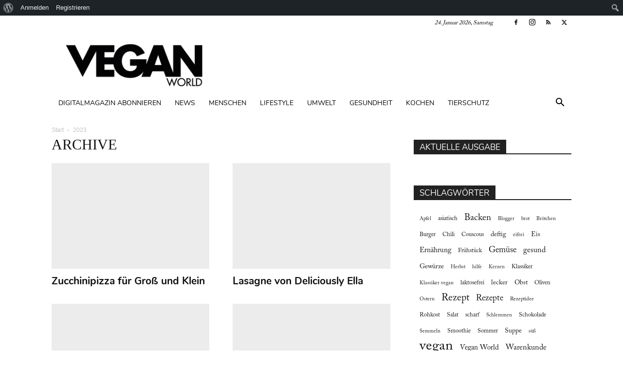

--- FILE ---
content_type: text/html; charset=UTF-8
request_url: https://veganworld.de/zutat/oregano/
body_size: 44079
content:
<!doctype html >
<!--[if IE 8]><html class="ie8" lang="en"> <![endif]-->
<!--[if IE 9]><html class="ie9" lang="en"> <![endif]-->
<!--[if gt IE 8]><!--><html lang="de"> <!--<![endif]--><head><script data-no-optimize="1">var litespeed_docref=sessionStorage.getItem("litespeed_docref");litespeed_docref&&(Object.defineProperty(document,"referrer",{get:function(){return litespeed_docref}}),sessionStorage.removeItem("litespeed_docref"));</script> <title>Oregano Archive - Vegan World</title><meta charset="UTF-8" /><meta name="viewport" content="width=device-width, initial-scale=1.0"><link rel="pingback" href="https://veganworld.de/xmlrpc.php" /><meta name='robots' content='index, follow, max-image-preview:large, max-snippet:-1, max-video-preview:-1' /><link rel="icon" type="image/png" href="https://veganworld.de/wp-content/uploads/vegan_logo-300x96-1.png"><link rel="canonical" href="https://veganworld.de/zutat/oregano/" class="yoast-seo-meta-tag" /><link rel="next" href="https://veganworld.de/zutat/oregano/page/2/" class="yoast-seo-meta-tag" /><meta property="og:locale" content="de_DE" class="yoast-seo-meta-tag" /><meta property="og:type" content="article" class="yoast-seo-meta-tag" /><meta property="og:title" content="Oregano Archive - Vegan World" class="yoast-seo-meta-tag" /><meta property="og:url" content="https://veganworld.de/zutat/oregano/" class="yoast-seo-meta-tag" /><meta property="og:site_name" content="Vegan World" class="yoast-seo-meta-tag" /><meta name="twitter:card" content="summary_large_image" class="yoast-seo-meta-tag" /> <script type="application/ld+json" class="yoast-schema-graph">{"@context":"https://schema.org","@graph":[{"@type":"CollectionPage","@id":"https://veganworld.de/zutat/oregano/","url":"https://veganworld.de/zutat/oregano/","name":"Oregano Archive - Vegan World","isPartOf":{"@id":"https://veganworld.de/#website"},"primaryImageOfPage":{"@id":"https://veganworld.de/zutat/oregano/#primaryimage"},"image":{"@id":"https://veganworld.de/zutat/oregano/#primaryimage"},"thumbnailUrl":"https://veganworld.de/wp-content/uploads/Zucchinipizza-min.jpg","breadcrumb":{"@id":"https://veganworld.de/zutat/oregano/#breadcrumb"},"inLanguage":"de"},{"@type":"ImageObject","inLanguage":"de","@id":"https://veganworld.de/zutat/oregano/#primaryimage","url":"https://veganworld.de/wp-content/uploads/Zucchinipizza-min.jpg","contentUrl":"https://veganworld.de/wp-content/uploads/Zucchinipizza-min.jpg","width":723,"height":791,"caption":"Foto: Carmen Hercgfi"},{"@type":"BreadcrumbList","@id":"https://veganworld.de/zutat/oregano/#breadcrumb","itemListElement":[{"@type":"ListItem","position":1,"name":"Startseite","item":"https://veganworld.de/"},{"@type":"ListItem","position":2,"name":"Oregano"}]},{"@type":"WebSite","@id":"https://veganworld.de/#website","url":"https://veganworld.de/","name":"Vegan World","description":"","potentialAction":[{"@type":"SearchAction","target":{"@type":"EntryPoint","urlTemplate":"https://veganworld.de/?s={search_term_string}"},"query-input":{"@type":"PropertyValueSpecification","valueRequired":true,"valueName":"search_term_string"}}],"inLanguage":"de"}]}</script> <link rel='dns-prefetch' href='//cc.cdn.civiccomputing.com' /><link rel='dns-prefetch' href='//cdnjs.cloudflare.com' /><link rel='dns-prefetch' href='//stats.wp.com' /><link rel='dns-prefetch' href='//fonts.googleapis.com' /><link rel="alternate" type="application/rss+xml" title="Vegan World &raquo; Feed" href="https://veganworld.de/feed/" /><link rel="alternate" type="application/rss+xml" title="Vegan World &raquo; Oregano Zutat Feed" href="https://veganworld.de/zutat/oregano/feed/" /><style id='wp-img-auto-sizes-contain-inline-css' type='text/css'>img:is([sizes=auto i],[sizes^="auto," i]){contain-intrinsic-size:3000px 1500px}
/*# sourceURL=wp-img-auto-sizes-contain-inline-css */</style><link data-optimized="2" rel="stylesheet" href="https://veganworld.de/wp-content/litespeed/css/88059c9f901c95f2710ded9d484f5840.css?ver=f0604" /><style id='admin-bar-inline-css' type='text/css'>@media screen { html { margin-top: 32px !important; } }
		@media screen and ( max-width: 782px ) { html { margin-top: 46px !important; } }
	
@media print { #wpadminbar { display:none; } }
/*# sourceURL=admin-bar-inline-css */</style><style id='classic-theme-styles-inline-css' type='text/css'>/*! This file is auto-generated */
.wp-block-button__link{color:#fff;background-color:#32373c;border-radius:9999px;box-shadow:none;text-decoration:none;padding:calc(.667em + 2px) calc(1.333em + 2px);font-size:1.125em}.wp-block-file__button{background:#32373c;color:#fff;text-decoration:none}
/*# sourceURL=/wp-includes/css/classic-themes.min.css */</style><link rel='stylesheet' id='fontAwesome-css' href='https://cdnjs.cloudflare.com/ajax/libs/font-awesome/4.7.0/css/font-awesome.css?ver=all' type='text/css' media='all' /><style id='td-theme-inline-css' type='text/css'>@media (max-width:767px){.td-header-desktop-wrap{display:none}}@media (min-width:767px){.td-header-mobile-wrap{display:none}}</style> <script type="litespeed/javascript" data-src="//cc.cdn.civiccomputing.com/9/cookieControl-9.x.min.js?ver=6.9" id="ccc-cookie-control-js"></script> <script type="litespeed/javascript" data-src="https://veganworld.de/wp-includes/js/jquery/jquery.min.js" id="jquery-core-js"></script> <script type="litespeed/javascript" data-src="https://cdnjs.cloudflare.com/ajax/libs/redux/3.7.2/redux.min.js?ver=1" id="redux_js-js"></script> <link rel="https://api.w.org/" href="https://veganworld.de/wp-json/" /><link rel="alternate" title="JSON" type="application/json" href="https://veganworld.de/wp-json/wp/v2/ingredient/3590" /><link rel="EditURI" type="application/rsd+xml" title="RSD" href="https://veganworld.de/xmlrpc.php?rsd" /><meta name="generator" content="WordPress 6.9" /> <script type="litespeed/javascript">var ajaxurl='https://veganworld.de/wp-admin/admin-ajax.php'</script> <style>img#wpstats{display:none}</style><meta name="onesignal" content="wordpress-plugin"/> <script type="litespeed/javascript">window.OneSignalDeferred=window.OneSignalDeferred||[];OneSignalDeferred.push(function(OneSignal){var oneSignal_options={};window._oneSignalInitOptions=oneSignal_options;oneSignal_options.serviceWorkerParam={scope:'/'};oneSignal_options.serviceWorkerPath='OneSignalSDKWorker.js.php';OneSignal.Notifications.setDefaultUrl("https://veganworld.de");oneSignal_options.wordpress=!0;oneSignal_options.appId='580c7050-dfbc-4d0a-84b2-6537c4c54ded';oneSignal_options.allowLocalhostAsSecureOrigin=!0;oneSignal_options.welcomeNotification={};oneSignal_options.welcomeNotification.title="";oneSignal_options.welcomeNotification.message="";oneSignal_options.path="https://veganworld.de/wp-content/plugins/onesignal-free-web-push-notifications/sdk_files/";oneSignal_options.safari_web_id="web.onesignal.auto.4132c962-fb08-4b74-acbc-06682d034170";oneSignal_options.promptOptions={};OneSignal.init(window._oneSignalInitOptions);OneSignal.Slidedown.promptPush()});function documentInitOneSignal(){var oneSignal_elements=document.getElementsByClassName("OneSignal-prompt");var oneSignalLinkClickHandler=function(event){OneSignal.Notifications.requestPermission();event.preventDefault()};for(var i=0;i<oneSignal_elements.length;i++)
oneSignal_elements[i].addEventListener('click',oneSignalLinkClickHandler,!1);}
if(document.readyState==='complete'){documentInitOneSignal()}else{window.addEventListener("load",function(event){documentInitOneSignal()})}</script> <meta name="generator" content="Powered by WPBakery Page Builder - drag and drop page builder for WordPress."/><meta name="generator" content="Powered by Slider Revolution 6.6.10 - responsive, Mobile-Friendly Slider Plugin for WordPress with comfortable drag and drop interface." /> <script id="td-generated-header-js" type="litespeed/javascript">var tdBlocksArray=[];function tdBlock(){this.id='';this.block_type=1;this.atts='';this.td_column_number='';this.td_current_page=1;this.post_count=0;this.found_posts=0;this.max_num_pages=0;this.td_filter_value='';this.is_ajax_running=!1;this.td_user_action='';this.header_color='';this.ajax_pagination_infinite_stop=''}(function(){var htmlTag=document.getElementsByTagName("html")[0];if(navigator.userAgent.indexOf("MSIE 10.0")>-1){htmlTag.className+=' ie10'}
if(!!navigator.userAgent.match(/Trident.*rv\:11\./)){htmlTag.className+=' ie11'}
if(navigator.userAgent.indexOf("Edge")>-1){htmlTag.className+=' ieEdge'}
if(/(iPad|iPhone|iPod)/g.test(navigator.userAgent)){htmlTag.className+=' td-md-is-ios'}
var user_agent=navigator.userAgent.toLowerCase();if(user_agent.indexOf("android")>-1){htmlTag.className+=' td-md-is-android'}
if(-1!==navigator.userAgent.indexOf('Mac OS X')){htmlTag.className+=' td-md-is-os-x'}
if(/chrom(e|ium)/.test(navigator.userAgent.toLowerCase())){htmlTag.className+=' td-md-is-chrome'}
if(-1!==navigator.userAgent.indexOf('Firefox')){htmlTag.className+=' td-md-is-firefox'}
if(-1!==navigator.userAgent.indexOf('Safari')&&-1===navigator.userAgent.indexOf('Chrome')){htmlTag.className+=' td-md-is-safari'}
if(-1!==navigator.userAgent.indexOf('IEMobile')){htmlTag.className+=' td-md-is-iemobile'}})();var tdLocalCache={};(function(){"use strict";tdLocalCache={data:{},remove:function(resource_id){delete tdLocalCache.data[resource_id]},exist:function(resource_id){return tdLocalCache.data.hasOwnProperty(resource_id)&&tdLocalCache.data[resource_id]!==null},get:function(resource_id){return tdLocalCache.data[resource_id]},set:function(resource_id,cachedData){tdLocalCache.remove(resource_id);tdLocalCache.data[resource_id]=cachedData}}})();var td_viewport_interval_list=[{"limitBottom":767,"sidebarWidth":228},{"limitBottom":1018,"sidebarWidth":300},{"limitBottom":1140,"sidebarWidth":324}];var td_animation_stack_effect="type0";var tds_animation_stack=!0;var td_animation_stack_specific_selectors=".entry-thumb, img, .td-lazy-img";var td_animation_stack_general_selectors=".td-animation-stack img, .td-animation-stack .entry-thumb, .post img, .td-animation-stack .td-lazy-img";var tdc_is_installed="yes";var tdc_domain_active=!1;var td_ajax_url="https:\/\/veganworld.de\/wp-admin\/admin-ajax.php?td_theme_name=Newspaper&v=12.7.3";var td_get_template_directory_uri="https:\/\/veganworld.de\/wp-content\/plugins\/td-composer\/legacy\/common";var tds_snap_menu="smart_snap_mobile";var tds_logo_on_sticky="";var tds_header_style="";var td_please_wait="Bitte warten...";var td_email_user_pass_incorrect="Benutzername oder Passwort falsch!";var td_email_user_incorrect="E-Mail-Adresse oder Benutzername falsch!";var td_email_incorrect="E-Mail-Adresse nicht korrekt!";var td_user_incorrect="Username incorrect!";var td_email_user_empty="Email or username empty!";var td_pass_empty="Pass empty!";var td_pass_pattern_incorrect="Invalid Pass Pattern!";var td_retype_pass_incorrect="Retyped Pass incorrect!";var tds_more_articles_on_post_enable="show";var tds_more_articles_on_post_time_to_wait="";var tds_more_articles_on_post_pages_distance_from_top=0;var tds_captcha="";var tds_theme_color_site_wide="#53ad4e";var tds_smart_sidebar="enabled";var tdThemeName="Newspaper";var tdThemeNameWl="Newspaper";var td_magnific_popup_translation_tPrev="Vorherige (Pfeiltaste links)";var td_magnific_popup_translation_tNext="Weiter (rechte Pfeiltaste)";var td_magnific_popup_translation_tCounter="%curr% von %total%";var td_magnific_popup_translation_ajax_tError="Der Inhalt von %url% konnte nicht geladen werden.";var td_magnific_popup_translation_image_tError="Das Bild #%curr% konnte nicht geladen werden.";var tdBlockNonce="a9b1edb097";var tdMobileMenu="enabled";var tdMobileSearch="enabled";var tdDateNamesI18n={"month_names":["Januar","Februar","M\u00e4rz","April","Mai","Juni","Juli","August","September","Oktober","November","Dezember"],"month_names_short":["Jan.","Feb.","M\u00e4rz","Apr.","Mai","Juni","Juli","Aug.","Sep.","Okt.","Nov.","Dez."],"day_names":["Sonntag","Montag","Dienstag","Mittwoch","Donnerstag","Freitag","Samstag"],"day_names_short":["So.","Mo.","Di.","Mi.","Do.","Fr.","Sa."]};var tdb_modal_confirm="Speichern";var tdb_modal_cancel="Stornieren";var tdb_modal_confirm_alt="Ja";var tdb_modal_cancel_alt="NEIN";var td_deploy_mode="deploy";var td_ad_background_click_link="";var td_ad_background_click_target=""</script> <style>@font-face{font-family:"ACaslonPro-BoldItalic";src:local("ACaslonPro-BoldItalic"),url("https://veganworld.de/wp-content/uploads/ACaslonPro-BoldItalic.woff") format("woff");font-display:swap}@font-face{font-family:"Nunito-Bold";src:local("Nunito-Bold"),url("https://veganworld.de/wp-content/uploads/Nunito-Bold.woff") format("woff");font-display:swap}@font-face{font-family:"LinguisticsPro-BoldItalic";src:local("LinguisticsPro-BoldItalic"),url("https://veganworld.de/wp-content/uploads/LinguisticsPro-BoldItalic.woff") format("woff");font-display:swap}@font-face{font-family:"ACaslonPro-Regular";src:local("ACaslonPro-Regular"),url("https://veganworld.de/wp-content/uploads/ACaslonPro-Regular.woff") format("woff");font-display:swap}@font-face{font-family:"LinguisticsPro-Regular";src:local("LinguisticsPro-Regular"),url("https://veganworld.de/wp-content/uploads/LinguisticsPro-Regular.woff") format("woff");font-display:swap}@font-face{font-family:"Nunito-Regular";src:local("Nunito-Regular"),url("https://veganworld.de/wp-content/uploads/Nunito-Regular.woff") format("woff");font-display:swap}ul.sf-menu>.menu-item>a{font-family:Nunito-Regular;font-size:14px;font-weight:normal}.sf-menu ul .menu-item a{font-family:"PT Sans"}.td-mobile-content .td-mobile-main-menu>li>a{font-family:Nunito-Regular;text-transform:uppercase}.td-mobile-content .sub-menu a{font-family:Nunito-Regular;text-transform:uppercase}#td-mobile-nav,#td-mobile-nav .wpb_button,.td-search-wrap-mob{font-family:Nunito-Regular}.td-page-title,.td-category-title-holder .td-page-title{font-family:"PT Sans";text-transform:uppercase}.td-page-content p,.td-page-content li,.td-page-content .td_block_text_with_title,.wpb_text_column p{font-family:"PT Serif"}.td-page-content h1,.wpb_text_column h1{font-family:"PT Sans"}:root{--td_excl_label:'EXKLUSIV';--td_theme_color:#53ad4e;--td_slider_text:rgba(83,173,78,0.7);--td_mobile_menu_color:#53ad4e;--td_mobile_gradient_one_mob:#53ad4e;--td_mobile_gradient_two_mob:#53ad4e}@font-face{font-family:"ACaslonPro-BoldItalic";src:local("ACaslonPro-BoldItalic"),url("https://veganworld.de/wp-content/uploads/ACaslonPro-BoldItalic.woff") format("woff");font-display:swap}@font-face{font-family:"Nunito-Bold";src:local("Nunito-Bold"),url("https://veganworld.de/wp-content/uploads/Nunito-Bold.woff") format("woff");font-display:swap}@font-face{font-family:"LinguisticsPro-BoldItalic";src:local("LinguisticsPro-BoldItalic"),url("https://veganworld.de/wp-content/uploads/LinguisticsPro-BoldItalic.woff") format("woff");font-display:swap}@font-face{font-family:"ACaslonPro-Regular";src:local("ACaslonPro-Regular"),url("https://veganworld.de/wp-content/uploads/ACaslonPro-Regular.woff") format("woff");font-display:swap}@font-face{font-family:"LinguisticsPro-Regular";src:local("LinguisticsPro-Regular"),url("https://veganworld.de/wp-content/uploads/LinguisticsPro-Regular.woff") format("woff");font-display:swap}@font-face{font-family:"Nunito-Regular";src:local("Nunito-Regular"),url("https://veganworld.de/wp-content/uploads/Nunito-Regular.woff") format("woff");font-display:swap}.td-header-style-12 .td-header-menu-wrap-full,.td-header-style-12 .td-affix,.td-grid-style-1.td-hover-1 .td-big-grid-post:hover .td-post-category,.td-grid-style-5.td-hover-1 .td-big-grid-post:hover .td-post-category,.td_category_template_3 .td-current-sub-category,.td_category_template_8 .td-category-header .td-category a.td-current-sub-category,.td_category_template_4 .td-category-siblings .td-category a:hover,.td_block_big_grid_9.td-grid-style-1 .td-post-category,.td_block_big_grid_9.td-grid-style-5 .td-post-category,.td-grid-style-6.td-hover-1 .td-module-thumb:after,.tdm-menu-active-style5 .td-header-menu-wrap .sf-menu>.current-menu-item>a,.tdm-menu-active-style5 .td-header-menu-wrap .sf-menu>.current-menu-ancestor>a,.tdm-menu-active-style5 .td-header-menu-wrap .sf-menu>.current-category-ancestor>a,.tdm-menu-active-style5 .td-header-menu-wrap .sf-menu>li>a:hover,.tdm-menu-active-style5 .td-header-menu-wrap .sf-menu>.sfHover>a{background-color:#53ad4e}.td_mega_menu_sub_cats .cur-sub-cat,.td-mega-span h3 a:hover,.td_mod_mega_menu:hover .entry-title a,.header-search-wrap .result-msg a:hover,.td-header-top-menu .td-drop-down-search .td_module_wrap:hover .entry-title a,.td-header-top-menu .td-icon-search:hover,.td-header-wrap .result-msg a:hover,.top-header-menu li a:hover,.top-header-menu .current-menu-item>a,.top-header-menu .current-menu-ancestor>a,.top-header-menu .current-category-ancestor>a,.td-social-icon-wrap>a:hover,.td-header-sp-top-widget .td-social-icon-wrap a:hover,.td_mod_related_posts:hover h3>a,.td-post-template-11 .td-related-title .td-related-left:hover,.td-post-template-11 .td-related-title .td-related-right:hover,.td-post-template-11 .td-related-title .td-cur-simple-item,.td-post-template-11 .td_block_related_posts .td-next-prev-wrap a:hover,.td-category-header .td-pulldown-category-filter-link:hover,.td-category-siblings .td-subcat-dropdown a:hover,.td-category-siblings .td-subcat-dropdown a.td-current-sub-category,.footer-text-wrap .footer-email-wrap a,.footer-social-wrap a:hover,.td_module_17 .td-read-more a:hover,.td_module_18 .td-read-more a:hover,.td_module_19 .td-post-author-name a:hover,.td-pulldown-syle-2 .td-subcat-dropdown:hover .td-subcat-more span,.td-pulldown-syle-2 .td-subcat-dropdown:hover .td-subcat-more i,.td-pulldown-syle-3 .td-subcat-dropdown:hover .td-subcat-more span,.td-pulldown-syle-3 .td-subcat-dropdown:hover .td-subcat-more i,.tdm-menu-active-style3 .tdm-header.td-header-wrap .sf-menu>.current-category-ancestor>a,.tdm-menu-active-style3 .tdm-header.td-header-wrap .sf-menu>.current-menu-ancestor>a,.tdm-menu-active-style3 .tdm-header.td-header-wrap .sf-menu>.current-menu-item>a,.tdm-menu-active-style3 .tdm-header.td-header-wrap .sf-menu>.sfHover>a,.tdm-menu-active-style3 .tdm-header.td-header-wrap .sf-menu>li>a:hover{color:#53ad4e}.td-mega-menu-page .wpb_content_element ul li a:hover,.td-theme-wrap .td-aj-search-results .td_module_wrap:hover .entry-title a,.td-theme-wrap .header-search-wrap .result-msg a:hover{color:#53ad4e!important}.td_category_template_8 .td-category-header .td-category a.td-current-sub-category,.td_category_template_4 .td-category-siblings .td-category a:hover,.tdm-menu-active-style4 .tdm-header .sf-menu>.current-menu-item>a,.tdm-menu-active-style4 .tdm-header .sf-menu>.current-menu-ancestor>a,.tdm-menu-active-style4 .tdm-header .sf-menu>.current-category-ancestor>a,.tdm-menu-active-style4 .tdm-header .sf-menu>li>a:hover,.tdm-menu-active-style4 .tdm-header .sf-menu>.sfHover>a{border-color:#53ad4e}.td-header-wrap .td-header-top-menu-full,.td-header-wrap .top-header-menu .sub-menu,.tdm-header-style-1.td-header-wrap .td-header-top-menu-full,.tdm-header-style-1.td-header-wrap .top-header-menu .sub-menu,.tdm-header-style-2.td-header-wrap .td-header-top-menu-full,.tdm-header-style-2.td-header-wrap .top-header-menu .sub-menu,.tdm-header-style-3.td-header-wrap .td-header-top-menu-full,.tdm-header-style-3.td-header-wrap .top-header-menu .sub-menu{background-color:#ffffff}.td-header-style-8 .td-header-top-menu-full{background-color:transparent}.td-header-style-8 .td-header-top-menu-full .td-header-top-menu{background-color:#ffffff;padding-left:15px;padding-right:15px}.td-header-wrap .td-header-top-menu-full .td-header-top-menu,.td-header-wrap .td-header-top-menu-full{border-bottom:none}.td-header-top-menu,.td-header-top-menu a,.td-header-wrap .td-header-top-menu-full .td-header-top-menu,.td-header-wrap .td-header-top-menu-full a,.td-header-style-8 .td-header-top-menu,.td-header-style-8 .td-header-top-menu a,.td-header-top-menu .td-drop-down-search .entry-title a{color:#000000}.td-header-wrap .td-header-sp-top-widget .td-icon-font,.td-header-style-7 .td-header-top-menu .td-social-icon-wrap .td-icon-font{color:#000000}.sf-menu>.current-menu-item>a:after,.sf-menu>.current-menu-ancestor>a:after,.sf-menu>.current-category-ancestor>a:after,.sf-menu>li:hover>a:after,.sf-menu>.sfHover>a:after,.td_block_mega_menu .td-next-prev-wrap a:hover,.td-mega-span .td-post-category:hover,.td-header-wrap .black-menu .sf-menu>li>a:hover,.td-header-wrap .black-menu .sf-menu>.current-menu-ancestor>a,.td-header-wrap .black-menu .sf-menu>.sfHover>a,.td-header-wrap .black-menu .sf-menu>.current-menu-item>a,.td-header-wrap .black-menu .sf-menu>.current-menu-ancestor>a,.td-header-wrap .black-menu .sf-menu>.current-category-ancestor>a,.tdm-menu-active-style5 .tdm-header .td-header-menu-wrap .sf-menu>.current-menu-item>a,.tdm-menu-active-style5 .tdm-header .td-header-menu-wrap .sf-menu>.current-menu-ancestor>a,.tdm-menu-active-style5 .tdm-header .td-header-menu-wrap .sf-menu>.current-category-ancestor>a,.tdm-menu-active-style5 .tdm-header .td-header-menu-wrap .sf-menu>li>a:hover,.tdm-menu-active-style5 .tdm-header .td-header-menu-wrap .sf-menu>.sfHover>a{background-color:#53ad4e}.td_block_mega_menu .td-next-prev-wrap a:hover,.tdm-menu-active-style4 .tdm-header .sf-menu>.current-menu-item>a,.tdm-menu-active-style4 .tdm-header .sf-menu>.current-menu-ancestor>a,.tdm-menu-active-style4 .tdm-header .sf-menu>.current-category-ancestor>a,.tdm-menu-active-style4 .tdm-header .sf-menu>li>a:hover,.tdm-menu-active-style4 .tdm-header .sf-menu>.sfHover>a{border-color:#53ad4e}.header-search-wrap .td-drop-down-search:before{border-color:transparent transparent #53ad4e transparent}.td_mega_menu_sub_cats .cur-sub-cat,.td_mod_mega_menu:hover .entry-title a,.td-theme-wrap .sf-menu ul .td-menu-item>a:hover,.td-theme-wrap .sf-menu ul .sfHover>a,.td-theme-wrap .sf-menu ul .current-menu-ancestor>a,.td-theme-wrap .sf-menu ul .current-category-ancestor>a,.td-theme-wrap .sf-menu ul .current-menu-item>a,.tdm-menu-active-style3 .tdm-header.td-header-wrap .sf-menu>.current-menu-item>a,.tdm-menu-active-style3 .tdm-header.td-header-wrap .sf-menu>.current-menu-ancestor>a,.tdm-menu-active-style3 .tdm-header.td-header-wrap .sf-menu>.current-category-ancestor>a,.tdm-menu-active-style3 .tdm-header.td-header-wrap .sf-menu>li>a:hover,.tdm-menu-active-style3 .tdm-header.td-header-wrap .sf-menu>.sfHover>a{color:#53ad4e}.td-header-wrap .td-header-menu-wrap .sf-menu>li>a,.td-header-wrap .td-header-menu-social .td-social-icon-wrap a,.td-header-style-4 .td-header-menu-social .td-social-icon-wrap i,.td-header-style-5 .td-header-menu-social .td-social-icon-wrap i,.td-header-style-6 .td-header-menu-social .td-social-icon-wrap i,.td-header-style-12 .td-header-menu-social .td-social-icon-wrap i,.td-header-wrap .header-search-wrap #td-header-search-button .td-icon-search{color:#000000}.td-header-wrap .td-header-menu-social+.td-search-wrapper #td-header-search-button:before{background-color:#000000}ul.sf-menu>.td-menu-item>a,.td-theme-wrap .td-header-menu-social{font-family:Nunito-Regular;font-size:14px;font-weight:normal}.sf-menu ul .td-menu-item a{font-family:"PT Sans"}.td-footer-wrapper,.td-footer-wrapper .td_block_template_7 .td-block-title>*,.td-footer-wrapper .td_block_template_17 .td-block-title,.td-footer-wrapper .td-block-title-wrap .td-wrapper-pulldown-filter{background-color:#ebebeb}.td-footer-wrapper,.td-footer-wrapper a,.td-footer-wrapper .block-title a,.td-footer-wrapper .block-title span,.td-footer-wrapper .block-title label,.td-footer-wrapper .td-excerpt,.td-footer-wrapper .td-post-author-name span,.td-footer-wrapper .td-post-date,.td-footer-wrapper .td-social-style3 .td_social_type a,.td-footer-wrapper .td-social-style3,.td-footer-wrapper .td-social-style4 .td_social_type a,.td-footer-wrapper .td-social-style4,.td-footer-wrapper .td-social-style9,.td-footer-wrapper .td-social-style10,.td-footer-wrapper .td-social-style2 .td_social_type a,.td-footer-wrapper .td-social-style8 .td_social_type a,.td-footer-wrapper .td-social-style2 .td_social_type,.td-footer-wrapper .td-social-style8 .td_social_type,.td-footer-template-13 .td-social-name,.td-footer-wrapper .td_block_template_7 .td-block-title>*{color:#000000}.td-footer-wrapper .widget_calendar th,.td-footer-wrapper .widget_calendar td,.td-footer-wrapper .td-social-style2 .td_social_type .td-social-box,.td-footer-wrapper .td-social-style8 .td_social_type .td-social-box,.td-social-style-2 .td-icon-font:after{border-color:#000000}.td-footer-wrapper .td-module-comments a,.td-footer-wrapper .td-post-category,.td-footer-wrapper .td-slide-meta .td-post-author-name span,.td-footer-wrapper .td-slide-meta .td-post-date{color:#fff}.td-footer-bottom-full .td-container::before{background-color:rgba(0,0,0,0.1)}.td-sub-footer-container{background-color:#ffffff}.td-sub-footer-container,.td-subfooter-menu li a{color:#000000}.td-subfooter-menu li a:hover{color:#56ac52}.td-footer-wrapper .block-title>span,.td-footer-wrapper .block-title>a,.td-footer-wrapper .widgettitle,.td-theme-wrap .td-footer-wrapper .td-container .td-block-title>*,.td-theme-wrap .td-footer-wrapper .td_block_template_6 .td-block-title:before{color:#000000}.td-footer-wrapper::before{background-size:cover}.td-footer-wrapper::before{opacity:0.3}.block-title>span,.block-title>a,.widgettitle,body .td-trending-now-title,.wpb_tabs li a,.vc_tta-container .vc_tta-color-grey.vc_tta-tabs-position-top.vc_tta-style-classic .vc_tta-tabs-container .vc_tta-tab>a,.td-theme-wrap .td-related-title a,.woocommerce div.product .woocommerce-tabs ul.tabs li a,.woocommerce .product .products h2:not(.woocommerce-loop-product__title),.td-theme-wrap .td-block-title{font-family:Nunito-Regular;font-size:17px;text-transform:uppercase}.td_module_wrap .td-post-author-name a{font-family:Nunito-Regular;text-transform:uppercase}.td-post-date .entry-date{font-family:Nunito-Regular;text-transform:uppercase}.td-big-grid-meta .td-post-category,.td_module_wrap .td-post-category,.td-module-image .td-post-category{font-family:Nunito-Regular;font-size:12px;text-transform:uppercase}.top-header-menu>li>a,.td-weather-top-widget .td-weather-now .td-big-degrees,.td-weather-top-widget .td-weather-header .td-weather-city,.td-header-sp-top-menu .td_data_time{font-family:ACaslonPro-Regular;font-size:12px;font-style:italic}.top-header-menu .menu-item-has-children li a{font-family:"PT Sans";text-transform:uppercase}.td_mod_mega_menu .item-details a{font-family:"PT Sans"}.td_mega_menu_sub_cats .block-mega-child-cats a{font-family:"PT Sans"}.td-excerpt,.td_module_14 .td-excerpt{font-family:ACaslonPro-Regular;font-size:16px}.homepage-post .td-post-template-8 .td-post-header .entry-title{font-family:Nunito-Regular}.td_module_wrap .td-module-title{font-family:Nunito-Bold}.td_module_2 .td-module-title{font-family:Nunito-Bold;font-size:24px}.td_module_4 .td-module-title{font-family:Nunito-Bold;text-transform:capitalize}.td_module_6 .td-module-title{font-family:Nunito-Bold;font-size:20px}.td-big-grid-post.td-big-thumb .td-big-grid-meta,.td-big-thumb .td-big-grid-meta .entry-title{font-family:Nunito-Regular}.td-big-grid-post.td-medium-thumb .td-big-grid-meta,.td-medium-thumb .td-big-grid-meta .entry-title{font-family:Nunito-Regular}.td-big-grid-post.td-small-thumb .td-big-grid-meta,.td-small-thumb .td-big-grid-meta .entry-title{font-family:Nunito-Regular}.td-big-grid-post.td-tiny-thumb .td-big-grid-meta,.td-tiny-thumb .td-big-grid-meta .entry-title{font-family:Nunito-Regular}.post .td-post-header .entry-title{font-family:LinguisticsPro-BoldItalic}.td-post-content p,.td-post-content{font-family:ACaslonPro-Regular;font-size:20px;line-height:28px}.td-post-content h1{font-family:"PT Serif"}.td-post-content h2{font-family:Nunito-Regular;font-size:24px;line-height:30px}.td-post-content h3{font-family:Nunito-Bold;font-size:24px}.post .td-category a{font-family:Nunito-Regular;font-size:11px;text-transform:uppercase}.post header .td-post-author-name,.post header .td-post-author-name a{font-family:Nunito-Regular;font-size:11px;text-transform:uppercase}.post header .td-post-date .entry-date{font-family:Nunito-Regular;text-transform:uppercase}.post .td-post-next-prev-content span{font-family:"PT Sans";text-transform:lowercase}.post .td-post-next-prev-content a{font-family:"PT Sans";text-transform:lowercase}.post .author-box-wrap .td-author-name a{font-family:ACaslonPro-Regular}.footer-text-wrap{font-family:"PT Sans"}.td-sub-footer-copy{font-family:"PT Sans"}.td-sub-footer-menu ul li a{font-family:"PT Sans";text-transform:uppercase}.widget_archive a,.widget_calendar,.widget_categories a,.widget_nav_menu a,.widget_meta a,.widget_pages a,.widget_recent_comments a,.widget_recent_entries a,.widget_text .textwidget,.widget_tag_cloud a,.widget_search input,.woocommerce .product-categories a,.widget_display_forums a,.widget_display_replies a,.widget_display_topics a,.widget_display_views a,.widget_display_stats{font-family:ACaslonPro-Regular}@font-face{font-family:"ACaslonPro-BoldItalic";src:local("ACaslonPro-BoldItalic"),url("https://veganworld.de/wp-content/uploads/ACaslonPro-BoldItalic.woff") format("woff");font-display:swap}@font-face{font-family:"Nunito-Bold";src:local("Nunito-Bold"),url("https://veganworld.de/wp-content/uploads/Nunito-Bold.woff") format("woff");font-display:swap}@font-face{font-family:"LinguisticsPro-BoldItalic";src:local("LinguisticsPro-BoldItalic"),url("https://veganworld.de/wp-content/uploads/LinguisticsPro-BoldItalic.woff") format("woff");font-display:swap}@font-face{font-family:"ACaslonPro-Regular";src:local("ACaslonPro-Regular"),url("https://veganworld.de/wp-content/uploads/ACaslonPro-Regular.woff") format("woff");font-display:swap}@font-face{font-family:"LinguisticsPro-Regular";src:local("LinguisticsPro-Regular"),url("https://veganworld.de/wp-content/uploads/LinguisticsPro-Regular.woff") format("woff");font-display:swap}@font-face{font-family:"Nunito-Regular";src:local("Nunito-Regular"),url("https://veganworld.de/wp-content/uploads/Nunito-Regular.woff") format("woff");font-display:swap}ul.sf-menu>.menu-item>a{font-family:Nunito-Regular;font-size:14px;font-weight:normal}.sf-menu ul .menu-item a{font-family:"PT Sans"}.td-mobile-content .td-mobile-main-menu>li>a{font-family:Nunito-Regular;text-transform:uppercase}.td-mobile-content .sub-menu a{font-family:Nunito-Regular;text-transform:uppercase}#td-mobile-nav,#td-mobile-nav .wpb_button,.td-search-wrap-mob{font-family:Nunito-Regular}.td-page-title,.td-category-title-holder .td-page-title{font-family:"PT Sans";text-transform:uppercase}.td-page-content p,.td-page-content li,.td-page-content .td_block_text_with_title,.wpb_text_column p{font-family:"PT Serif"}.td-page-content h1,.wpb_text_column h1{font-family:"PT Sans"}:root{--td_excl_label:'EXKLUSIV';--td_theme_color:#53ad4e;--td_slider_text:rgba(83,173,78,0.7);--td_mobile_menu_color:#53ad4e;--td_mobile_gradient_one_mob:#53ad4e;--td_mobile_gradient_two_mob:#53ad4e}@font-face{font-family:"ACaslonPro-BoldItalic";src:local("ACaslonPro-BoldItalic"),url("https://veganworld.de/wp-content/uploads/ACaslonPro-BoldItalic.woff") format("woff");font-display:swap}@font-face{font-family:"Nunito-Bold";src:local("Nunito-Bold"),url("https://veganworld.de/wp-content/uploads/Nunito-Bold.woff") format("woff");font-display:swap}@font-face{font-family:"LinguisticsPro-BoldItalic";src:local("LinguisticsPro-BoldItalic"),url("https://veganworld.de/wp-content/uploads/LinguisticsPro-BoldItalic.woff") format("woff");font-display:swap}@font-face{font-family:"ACaslonPro-Regular";src:local("ACaslonPro-Regular"),url("https://veganworld.de/wp-content/uploads/ACaslonPro-Regular.woff") format("woff");font-display:swap}@font-face{font-family:"LinguisticsPro-Regular";src:local("LinguisticsPro-Regular"),url("https://veganworld.de/wp-content/uploads/LinguisticsPro-Regular.woff") format("woff");font-display:swap}@font-face{font-family:"Nunito-Regular";src:local("Nunito-Regular"),url("https://veganworld.de/wp-content/uploads/Nunito-Regular.woff") format("woff");font-display:swap}.td-header-style-12 .td-header-menu-wrap-full,.td-header-style-12 .td-affix,.td-grid-style-1.td-hover-1 .td-big-grid-post:hover .td-post-category,.td-grid-style-5.td-hover-1 .td-big-grid-post:hover .td-post-category,.td_category_template_3 .td-current-sub-category,.td_category_template_8 .td-category-header .td-category a.td-current-sub-category,.td_category_template_4 .td-category-siblings .td-category a:hover,.td_block_big_grid_9.td-grid-style-1 .td-post-category,.td_block_big_grid_9.td-grid-style-5 .td-post-category,.td-grid-style-6.td-hover-1 .td-module-thumb:after,.tdm-menu-active-style5 .td-header-menu-wrap .sf-menu>.current-menu-item>a,.tdm-menu-active-style5 .td-header-menu-wrap .sf-menu>.current-menu-ancestor>a,.tdm-menu-active-style5 .td-header-menu-wrap .sf-menu>.current-category-ancestor>a,.tdm-menu-active-style5 .td-header-menu-wrap .sf-menu>li>a:hover,.tdm-menu-active-style5 .td-header-menu-wrap .sf-menu>.sfHover>a{background-color:#53ad4e}.td_mega_menu_sub_cats .cur-sub-cat,.td-mega-span h3 a:hover,.td_mod_mega_menu:hover .entry-title a,.header-search-wrap .result-msg a:hover,.td-header-top-menu .td-drop-down-search .td_module_wrap:hover .entry-title a,.td-header-top-menu .td-icon-search:hover,.td-header-wrap .result-msg a:hover,.top-header-menu li a:hover,.top-header-menu .current-menu-item>a,.top-header-menu .current-menu-ancestor>a,.top-header-menu .current-category-ancestor>a,.td-social-icon-wrap>a:hover,.td-header-sp-top-widget .td-social-icon-wrap a:hover,.td_mod_related_posts:hover h3>a,.td-post-template-11 .td-related-title .td-related-left:hover,.td-post-template-11 .td-related-title .td-related-right:hover,.td-post-template-11 .td-related-title .td-cur-simple-item,.td-post-template-11 .td_block_related_posts .td-next-prev-wrap a:hover,.td-category-header .td-pulldown-category-filter-link:hover,.td-category-siblings .td-subcat-dropdown a:hover,.td-category-siblings .td-subcat-dropdown a.td-current-sub-category,.footer-text-wrap .footer-email-wrap a,.footer-social-wrap a:hover,.td_module_17 .td-read-more a:hover,.td_module_18 .td-read-more a:hover,.td_module_19 .td-post-author-name a:hover,.td-pulldown-syle-2 .td-subcat-dropdown:hover .td-subcat-more span,.td-pulldown-syle-2 .td-subcat-dropdown:hover .td-subcat-more i,.td-pulldown-syle-3 .td-subcat-dropdown:hover .td-subcat-more span,.td-pulldown-syle-3 .td-subcat-dropdown:hover .td-subcat-more i,.tdm-menu-active-style3 .tdm-header.td-header-wrap .sf-menu>.current-category-ancestor>a,.tdm-menu-active-style3 .tdm-header.td-header-wrap .sf-menu>.current-menu-ancestor>a,.tdm-menu-active-style3 .tdm-header.td-header-wrap .sf-menu>.current-menu-item>a,.tdm-menu-active-style3 .tdm-header.td-header-wrap .sf-menu>.sfHover>a,.tdm-menu-active-style3 .tdm-header.td-header-wrap .sf-menu>li>a:hover{color:#53ad4e}.td-mega-menu-page .wpb_content_element ul li a:hover,.td-theme-wrap .td-aj-search-results .td_module_wrap:hover .entry-title a,.td-theme-wrap .header-search-wrap .result-msg a:hover{color:#53ad4e!important}.td_category_template_8 .td-category-header .td-category a.td-current-sub-category,.td_category_template_4 .td-category-siblings .td-category a:hover,.tdm-menu-active-style4 .tdm-header .sf-menu>.current-menu-item>a,.tdm-menu-active-style4 .tdm-header .sf-menu>.current-menu-ancestor>a,.tdm-menu-active-style4 .tdm-header .sf-menu>.current-category-ancestor>a,.tdm-menu-active-style4 .tdm-header .sf-menu>li>a:hover,.tdm-menu-active-style4 .tdm-header .sf-menu>.sfHover>a{border-color:#53ad4e}.td-header-wrap .td-header-top-menu-full,.td-header-wrap .top-header-menu .sub-menu,.tdm-header-style-1.td-header-wrap .td-header-top-menu-full,.tdm-header-style-1.td-header-wrap .top-header-menu .sub-menu,.tdm-header-style-2.td-header-wrap .td-header-top-menu-full,.tdm-header-style-2.td-header-wrap .top-header-menu .sub-menu,.tdm-header-style-3.td-header-wrap .td-header-top-menu-full,.tdm-header-style-3.td-header-wrap .top-header-menu .sub-menu{background-color:#ffffff}.td-header-style-8 .td-header-top-menu-full{background-color:transparent}.td-header-style-8 .td-header-top-menu-full .td-header-top-menu{background-color:#ffffff;padding-left:15px;padding-right:15px}.td-header-wrap .td-header-top-menu-full .td-header-top-menu,.td-header-wrap .td-header-top-menu-full{border-bottom:none}.td-header-top-menu,.td-header-top-menu a,.td-header-wrap .td-header-top-menu-full .td-header-top-menu,.td-header-wrap .td-header-top-menu-full a,.td-header-style-8 .td-header-top-menu,.td-header-style-8 .td-header-top-menu a,.td-header-top-menu .td-drop-down-search .entry-title a{color:#000000}.td-header-wrap .td-header-sp-top-widget .td-icon-font,.td-header-style-7 .td-header-top-menu .td-social-icon-wrap .td-icon-font{color:#000000}.sf-menu>.current-menu-item>a:after,.sf-menu>.current-menu-ancestor>a:after,.sf-menu>.current-category-ancestor>a:after,.sf-menu>li:hover>a:after,.sf-menu>.sfHover>a:after,.td_block_mega_menu .td-next-prev-wrap a:hover,.td-mega-span .td-post-category:hover,.td-header-wrap .black-menu .sf-menu>li>a:hover,.td-header-wrap .black-menu .sf-menu>.current-menu-ancestor>a,.td-header-wrap .black-menu .sf-menu>.sfHover>a,.td-header-wrap .black-menu .sf-menu>.current-menu-item>a,.td-header-wrap .black-menu .sf-menu>.current-menu-ancestor>a,.td-header-wrap .black-menu .sf-menu>.current-category-ancestor>a,.tdm-menu-active-style5 .tdm-header .td-header-menu-wrap .sf-menu>.current-menu-item>a,.tdm-menu-active-style5 .tdm-header .td-header-menu-wrap .sf-menu>.current-menu-ancestor>a,.tdm-menu-active-style5 .tdm-header .td-header-menu-wrap .sf-menu>.current-category-ancestor>a,.tdm-menu-active-style5 .tdm-header .td-header-menu-wrap .sf-menu>li>a:hover,.tdm-menu-active-style5 .tdm-header .td-header-menu-wrap .sf-menu>.sfHover>a{background-color:#53ad4e}.td_block_mega_menu .td-next-prev-wrap a:hover,.tdm-menu-active-style4 .tdm-header .sf-menu>.current-menu-item>a,.tdm-menu-active-style4 .tdm-header .sf-menu>.current-menu-ancestor>a,.tdm-menu-active-style4 .tdm-header .sf-menu>.current-category-ancestor>a,.tdm-menu-active-style4 .tdm-header .sf-menu>li>a:hover,.tdm-menu-active-style4 .tdm-header .sf-menu>.sfHover>a{border-color:#53ad4e}.header-search-wrap .td-drop-down-search:before{border-color:transparent transparent #53ad4e transparent}.td_mega_menu_sub_cats .cur-sub-cat,.td_mod_mega_menu:hover .entry-title a,.td-theme-wrap .sf-menu ul .td-menu-item>a:hover,.td-theme-wrap .sf-menu ul .sfHover>a,.td-theme-wrap .sf-menu ul .current-menu-ancestor>a,.td-theme-wrap .sf-menu ul .current-category-ancestor>a,.td-theme-wrap .sf-menu ul .current-menu-item>a,.tdm-menu-active-style3 .tdm-header.td-header-wrap .sf-menu>.current-menu-item>a,.tdm-menu-active-style3 .tdm-header.td-header-wrap .sf-menu>.current-menu-ancestor>a,.tdm-menu-active-style3 .tdm-header.td-header-wrap .sf-menu>.current-category-ancestor>a,.tdm-menu-active-style3 .tdm-header.td-header-wrap .sf-menu>li>a:hover,.tdm-menu-active-style3 .tdm-header.td-header-wrap .sf-menu>.sfHover>a{color:#53ad4e}.td-header-wrap .td-header-menu-wrap .sf-menu>li>a,.td-header-wrap .td-header-menu-social .td-social-icon-wrap a,.td-header-style-4 .td-header-menu-social .td-social-icon-wrap i,.td-header-style-5 .td-header-menu-social .td-social-icon-wrap i,.td-header-style-6 .td-header-menu-social .td-social-icon-wrap i,.td-header-style-12 .td-header-menu-social .td-social-icon-wrap i,.td-header-wrap .header-search-wrap #td-header-search-button .td-icon-search{color:#000000}.td-header-wrap .td-header-menu-social+.td-search-wrapper #td-header-search-button:before{background-color:#000000}ul.sf-menu>.td-menu-item>a,.td-theme-wrap .td-header-menu-social{font-family:Nunito-Regular;font-size:14px;font-weight:normal}.sf-menu ul .td-menu-item a{font-family:"PT Sans"}.td-footer-wrapper,.td-footer-wrapper .td_block_template_7 .td-block-title>*,.td-footer-wrapper .td_block_template_17 .td-block-title,.td-footer-wrapper .td-block-title-wrap .td-wrapper-pulldown-filter{background-color:#ebebeb}.td-footer-wrapper,.td-footer-wrapper a,.td-footer-wrapper .block-title a,.td-footer-wrapper .block-title span,.td-footer-wrapper .block-title label,.td-footer-wrapper .td-excerpt,.td-footer-wrapper .td-post-author-name span,.td-footer-wrapper .td-post-date,.td-footer-wrapper .td-social-style3 .td_social_type a,.td-footer-wrapper .td-social-style3,.td-footer-wrapper .td-social-style4 .td_social_type a,.td-footer-wrapper .td-social-style4,.td-footer-wrapper .td-social-style9,.td-footer-wrapper .td-social-style10,.td-footer-wrapper .td-social-style2 .td_social_type a,.td-footer-wrapper .td-social-style8 .td_social_type a,.td-footer-wrapper .td-social-style2 .td_social_type,.td-footer-wrapper .td-social-style8 .td_social_type,.td-footer-template-13 .td-social-name,.td-footer-wrapper .td_block_template_7 .td-block-title>*{color:#000000}.td-footer-wrapper .widget_calendar th,.td-footer-wrapper .widget_calendar td,.td-footer-wrapper .td-social-style2 .td_social_type .td-social-box,.td-footer-wrapper .td-social-style8 .td_social_type .td-social-box,.td-social-style-2 .td-icon-font:after{border-color:#000000}.td-footer-wrapper .td-module-comments a,.td-footer-wrapper .td-post-category,.td-footer-wrapper .td-slide-meta .td-post-author-name span,.td-footer-wrapper .td-slide-meta .td-post-date{color:#fff}.td-footer-bottom-full .td-container::before{background-color:rgba(0,0,0,0.1)}.td-sub-footer-container{background-color:#ffffff}.td-sub-footer-container,.td-subfooter-menu li a{color:#000000}.td-subfooter-menu li a:hover{color:#56ac52}.td-footer-wrapper .block-title>span,.td-footer-wrapper .block-title>a,.td-footer-wrapper .widgettitle,.td-theme-wrap .td-footer-wrapper .td-container .td-block-title>*,.td-theme-wrap .td-footer-wrapper .td_block_template_6 .td-block-title:before{color:#000000}.td-footer-wrapper::before{background-size:cover}.td-footer-wrapper::before{opacity:0.3}.block-title>span,.block-title>a,.widgettitle,body .td-trending-now-title,.wpb_tabs li a,.vc_tta-container .vc_tta-color-grey.vc_tta-tabs-position-top.vc_tta-style-classic .vc_tta-tabs-container .vc_tta-tab>a,.td-theme-wrap .td-related-title a,.woocommerce div.product .woocommerce-tabs ul.tabs li a,.woocommerce .product .products h2:not(.woocommerce-loop-product__title),.td-theme-wrap .td-block-title{font-family:Nunito-Regular;font-size:17px;text-transform:uppercase}.td_module_wrap .td-post-author-name a{font-family:Nunito-Regular;text-transform:uppercase}.td-post-date .entry-date{font-family:Nunito-Regular;text-transform:uppercase}.td-big-grid-meta .td-post-category,.td_module_wrap .td-post-category,.td-module-image .td-post-category{font-family:Nunito-Regular;font-size:12px;text-transform:uppercase}.top-header-menu>li>a,.td-weather-top-widget .td-weather-now .td-big-degrees,.td-weather-top-widget .td-weather-header .td-weather-city,.td-header-sp-top-menu .td_data_time{font-family:ACaslonPro-Regular;font-size:12px;font-style:italic}.top-header-menu .menu-item-has-children li a{font-family:"PT Sans";text-transform:uppercase}.td_mod_mega_menu .item-details a{font-family:"PT Sans"}.td_mega_menu_sub_cats .block-mega-child-cats a{font-family:"PT Sans"}.td-excerpt,.td_module_14 .td-excerpt{font-family:ACaslonPro-Regular;font-size:16px}.homepage-post .td-post-template-8 .td-post-header .entry-title{font-family:Nunito-Regular}.td_module_wrap .td-module-title{font-family:Nunito-Bold}.td_module_2 .td-module-title{font-family:Nunito-Bold;font-size:24px}.td_module_4 .td-module-title{font-family:Nunito-Bold;text-transform:capitalize}.td_module_6 .td-module-title{font-family:Nunito-Bold;font-size:20px}.td-big-grid-post.td-big-thumb .td-big-grid-meta,.td-big-thumb .td-big-grid-meta .entry-title{font-family:Nunito-Regular}.td-big-grid-post.td-medium-thumb .td-big-grid-meta,.td-medium-thumb .td-big-grid-meta .entry-title{font-family:Nunito-Regular}.td-big-grid-post.td-small-thumb .td-big-grid-meta,.td-small-thumb .td-big-grid-meta .entry-title{font-family:Nunito-Regular}.td-big-grid-post.td-tiny-thumb .td-big-grid-meta,.td-tiny-thumb .td-big-grid-meta .entry-title{font-family:Nunito-Regular}.post .td-post-header .entry-title{font-family:LinguisticsPro-BoldItalic}.td-post-content p,.td-post-content{font-family:ACaslonPro-Regular;font-size:20px;line-height:28px}.td-post-content h1{font-family:"PT Serif"}.td-post-content h2{font-family:Nunito-Regular;font-size:24px;line-height:30px}.td-post-content h3{font-family:Nunito-Bold;font-size:24px}.post .td-category a{font-family:Nunito-Regular;font-size:11px;text-transform:uppercase}.post header .td-post-author-name,.post header .td-post-author-name a{font-family:Nunito-Regular;font-size:11px;text-transform:uppercase}.post header .td-post-date .entry-date{font-family:Nunito-Regular;text-transform:uppercase}.post .td-post-next-prev-content span{font-family:"PT Sans";text-transform:lowercase}.post .td-post-next-prev-content a{font-family:"PT Sans";text-transform:lowercase}.post .author-box-wrap .td-author-name a{font-family:ACaslonPro-Regular}.footer-text-wrap{font-family:"PT Sans"}.td-sub-footer-copy{font-family:"PT Sans"}.td-sub-footer-menu ul li a{font-family:"PT Sans";text-transform:uppercase}.widget_archive a,.widget_calendar,.widget_categories a,.widget_nav_menu a,.widget_meta a,.widget_pages a,.widget_recent_comments a,.widget_recent_entries a,.widget_text .textwidget,.widget_tag_cloud a,.widget_search input,.woocommerce .product-categories a,.widget_display_forums a,.widget_display_replies a,.widget_display_topics a,.widget_display_views a,.widget_display_stats{font-family:ACaslonPro-Regular}</style> <script type="litespeed/javascript">(function(w,d,s,l,i){w[l]=w[l]||[];w[l].push({'gtm.start':new Date().getTime(),event:'gtm.js'});var f=d.getElementsByTagName(s)[0],j=d.createElement(s),dl=l!='dataLayer'?'&l='+l:'';j.async=!0;j.src='https://www.googletagmanager.com/gtm.js?id='+i+dl;f.parentNode.insertBefore(j,f)})(window,document,'script','dataLayer','GTM-M5VJN8L')</script>  <script type="application/ld+json">{
        "@context": "https://schema.org",
        "@type": "BreadcrumbList",
        "itemListElement": [
            {
                "@type": "ListItem",
                "position": 1,
                "item": {
                    "@type": "WebSite",
                    "@id": "https://veganworld.de/",
                    "name": "Start"
                }
            },
            {
                "@type": "ListItem",
                "position": 2,
                    "item": {
                    "@type": "WebPage",
                    "@id": "https://veganworld.de/zutat/oregano/",
                    "name": "Oregano"
                }
            }    
        ]
    }</script> <script type="litespeed/javascript">function setREVStartSize(e){window.RSIW=window.RSIW===undefined?window.innerWidth:window.RSIW;window.RSIH=window.RSIH===undefined?window.innerHeight:window.RSIH;try{var pw=document.getElementById(e.c).parentNode.offsetWidth,newh;pw=pw===0||isNaN(pw)||(e.l=="fullwidth"||e.layout=="fullwidth")?window.RSIW:pw;e.tabw=e.tabw===undefined?0:parseInt(e.tabw);e.thumbw=e.thumbw===undefined?0:parseInt(e.thumbw);e.tabh=e.tabh===undefined?0:parseInt(e.tabh);e.thumbh=e.thumbh===undefined?0:parseInt(e.thumbh);e.tabhide=e.tabhide===undefined?0:parseInt(e.tabhide);e.thumbhide=e.thumbhide===undefined?0:parseInt(e.thumbhide);e.mh=e.mh===undefined||e.mh==""||e.mh==="auto"?0:parseInt(e.mh,0);if(e.layout==="fullscreen"||e.l==="fullscreen")
newh=Math.max(e.mh,window.RSIH);else{e.gw=Array.isArray(e.gw)?e.gw:[e.gw];for(var i in e.rl)if(e.gw[i]===undefined||e.gw[i]===0)e.gw[i]=e.gw[i-1];e.gh=e.el===undefined||e.el===""||(Array.isArray(e.el)&&e.el.length==0)?e.gh:e.el;e.gh=Array.isArray(e.gh)?e.gh:[e.gh];for(var i in e.rl)if(e.gh[i]===undefined||e.gh[i]===0)e.gh[i]=e.gh[i-1];var nl=new Array(e.rl.length),ix=0,sl;e.tabw=e.tabhide>=pw?0:e.tabw;e.thumbw=e.thumbhide>=pw?0:e.thumbw;e.tabh=e.tabhide>=pw?0:e.tabh;e.thumbh=e.thumbhide>=pw?0:e.thumbh;for(var i in e.rl)nl[i]=e.rl[i]<window.RSIW?0:e.rl[i];sl=nl[0];for(var i in nl)if(sl>nl[i]&&nl[i]>0){sl=nl[i];ix=i}
var m=pw>(e.gw[ix]+e.tabw+e.thumbw)?1:(pw-(e.tabw+e.thumbw))/(e.gw[ix]);newh=(e.gh[ix]*m)+(e.tabh+e.thumbh)}
var el=document.getElementById(e.c);if(el!==null&&el)el.style.height=newh+"px";el=document.getElementById(e.c+"_wrapper");if(el!==null&&el){el.style.height=newh+"px";el.style.display="block"}}catch(e){console.log("Failure at Presize of Slider:"+e)}}</script> <style>.tdm-btn-style1{background-color:#53ad4e}.tdm-btn-style2:before{border-color:#53ad4e}.tdm-btn-style2{color:#53ad4e}.tdm-btn-style3{-webkit-box-shadow:0 2px 16px #53ad4e;-moz-box-shadow:0 2px 16px #53ad4e;box-shadow:0 2px 16px #53ad4e}.tdm-btn-style3:hover{-webkit-box-shadow:0 4px 26px #53ad4e;-moz-box-shadow:0 4px 26px #53ad4e;box-shadow:0 4px 26px #53ad4e}</style><noscript><style>.wpb_animate_when_almost_visible { opacity: 1; }</style></noscript><style id="tdw-css-placeholder"></style><style id='global-styles-inline-css' type='text/css'>:root{--wp--preset--aspect-ratio--square: 1;--wp--preset--aspect-ratio--4-3: 4/3;--wp--preset--aspect-ratio--3-4: 3/4;--wp--preset--aspect-ratio--3-2: 3/2;--wp--preset--aspect-ratio--2-3: 2/3;--wp--preset--aspect-ratio--16-9: 16/9;--wp--preset--aspect-ratio--9-16: 9/16;--wp--preset--color--black: #000000;--wp--preset--color--cyan-bluish-gray: #abb8c3;--wp--preset--color--white: #ffffff;--wp--preset--color--pale-pink: #f78da7;--wp--preset--color--vivid-red: #cf2e2e;--wp--preset--color--luminous-vivid-orange: #ff6900;--wp--preset--color--luminous-vivid-amber: #fcb900;--wp--preset--color--light-green-cyan: #7bdcb5;--wp--preset--color--vivid-green-cyan: #00d084;--wp--preset--color--pale-cyan-blue: #8ed1fc;--wp--preset--color--vivid-cyan-blue: #0693e3;--wp--preset--color--vivid-purple: #9b51e0;--wp--preset--gradient--vivid-cyan-blue-to-vivid-purple: linear-gradient(135deg,rgb(6,147,227) 0%,rgb(155,81,224) 100%);--wp--preset--gradient--light-green-cyan-to-vivid-green-cyan: linear-gradient(135deg,rgb(122,220,180) 0%,rgb(0,208,130) 100%);--wp--preset--gradient--luminous-vivid-amber-to-luminous-vivid-orange: linear-gradient(135deg,rgb(252,185,0) 0%,rgb(255,105,0) 100%);--wp--preset--gradient--luminous-vivid-orange-to-vivid-red: linear-gradient(135deg,rgb(255,105,0) 0%,rgb(207,46,46) 100%);--wp--preset--gradient--very-light-gray-to-cyan-bluish-gray: linear-gradient(135deg,rgb(238,238,238) 0%,rgb(169,184,195) 100%);--wp--preset--gradient--cool-to-warm-spectrum: linear-gradient(135deg,rgb(74,234,220) 0%,rgb(151,120,209) 20%,rgb(207,42,186) 40%,rgb(238,44,130) 60%,rgb(251,105,98) 80%,rgb(254,248,76) 100%);--wp--preset--gradient--blush-light-purple: linear-gradient(135deg,rgb(255,206,236) 0%,rgb(152,150,240) 100%);--wp--preset--gradient--blush-bordeaux: linear-gradient(135deg,rgb(254,205,165) 0%,rgb(254,45,45) 50%,rgb(107,0,62) 100%);--wp--preset--gradient--luminous-dusk: linear-gradient(135deg,rgb(255,203,112) 0%,rgb(199,81,192) 50%,rgb(65,88,208) 100%);--wp--preset--gradient--pale-ocean: linear-gradient(135deg,rgb(255,245,203) 0%,rgb(182,227,212) 50%,rgb(51,167,181) 100%);--wp--preset--gradient--electric-grass: linear-gradient(135deg,rgb(202,248,128) 0%,rgb(113,206,126) 100%);--wp--preset--gradient--midnight: linear-gradient(135deg,rgb(2,3,129) 0%,rgb(40,116,252) 100%);--wp--preset--font-size--small: 11px;--wp--preset--font-size--medium: 20px;--wp--preset--font-size--large: 32px;--wp--preset--font-size--x-large: 42px;--wp--preset--font-size--regular: 15px;--wp--preset--font-size--larger: 50px;--wp--preset--spacing--20: 0.44rem;--wp--preset--spacing--30: 0.67rem;--wp--preset--spacing--40: 1rem;--wp--preset--spacing--50: 1.5rem;--wp--preset--spacing--60: 2.25rem;--wp--preset--spacing--70: 3.38rem;--wp--preset--spacing--80: 5.06rem;--wp--preset--shadow--natural: 6px 6px 9px rgba(0, 0, 0, 0.2);--wp--preset--shadow--deep: 12px 12px 50px rgba(0, 0, 0, 0.4);--wp--preset--shadow--sharp: 6px 6px 0px rgba(0, 0, 0, 0.2);--wp--preset--shadow--outlined: 6px 6px 0px -3px rgb(255, 255, 255), 6px 6px rgb(0, 0, 0);--wp--preset--shadow--crisp: 6px 6px 0px rgb(0, 0, 0);}:where(.is-layout-flex){gap: 0.5em;}:where(.is-layout-grid){gap: 0.5em;}body .is-layout-flex{display: flex;}.is-layout-flex{flex-wrap: wrap;align-items: center;}.is-layout-flex > :is(*, div){margin: 0;}body .is-layout-grid{display: grid;}.is-layout-grid > :is(*, div){margin: 0;}:where(.wp-block-columns.is-layout-flex){gap: 2em;}:where(.wp-block-columns.is-layout-grid){gap: 2em;}:where(.wp-block-post-template.is-layout-flex){gap: 1.25em;}:where(.wp-block-post-template.is-layout-grid){gap: 1.25em;}.has-black-color{color: var(--wp--preset--color--black) !important;}.has-cyan-bluish-gray-color{color: var(--wp--preset--color--cyan-bluish-gray) !important;}.has-white-color{color: var(--wp--preset--color--white) !important;}.has-pale-pink-color{color: var(--wp--preset--color--pale-pink) !important;}.has-vivid-red-color{color: var(--wp--preset--color--vivid-red) !important;}.has-luminous-vivid-orange-color{color: var(--wp--preset--color--luminous-vivid-orange) !important;}.has-luminous-vivid-amber-color{color: var(--wp--preset--color--luminous-vivid-amber) !important;}.has-light-green-cyan-color{color: var(--wp--preset--color--light-green-cyan) !important;}.has-vivid-green-cyan-color{color: var(--wp--preset--color--vivid-green-cyan) !important;}.has-pale-cyan-blue-color{color: var(--wp--preset--color--pale-cyan-blue) !important;}.has-vivid-cyan-blue-color{color: var(--wp--preset--color--vivid-cyan-blue) !important;}.has-vivid-purple-color{color: var(--wp--preset--color--vivid-purple) !important;}.has-black-background-color{background-color: var(--wp--preset--color--black) !important;}.has-cyan-bluish-gray-background-color{background-color: var(--wp--preset--color--cyan-bluish-gray) !important;}.has-white-background-color{background-color: var(--wp--preset--color--white) !important;}.has-pale-pink-background-color{background-color: var(--wp--preset--color--pale-pink) !important;}.has-vivid-red-background-color{background-color: var(--wp--preset--color--vivid-red) !important;}.has-luminous-vivid-orange-background-color{background-color: var(--wp--preset--color--luminous-vivid-orange) !important;}.has-luminous-vivid-amber-background-color{background-color: var(--wp--preset--color--luminous-vivid-amber) !important;}.has-light-green-cyan-background-color{background-color: var(--wp--preset--color--light-green-cyan) !important;}.has-vivid-green-cyan-background-color{background-color: var(--wp--preset--color--vivid-green-cyan) !important;}.has-pale-cyan-blue-background-color{background-color: var(--wp--preset--color--pale-cyan-blue) !important;}.has-vivid-cyan-blue-background-color{background-color: var(--wp--preset--color--vivid-cyan-blue) !important;}.has-vivid-purple-background-color{background-color: var(--wp--preset--color--vivid-purple) !important;}.has-black-border-color{border-color: var(--wp--preset--color--black) !important;}.has-cyan-bluish-gray-border-color{border-color: var(--wp--preset--color--cyan-bluish-gray) !important;}.has-white-border-color{border-color: var(--wp--preset--color--white) !important;}.has-pale-pink-border-color{border-color: var(--wp--preset--color--pale-pink) !important;}.has-vivid-red-border-color{border-color: var(--wp--preset--color--vivid-red) !important;}.has-luminous-vivid-orange-border-color{border-color: var(--wp--preset--color--luminous-vivid-orange) !important;}.has-luminous-vivid-amber-border-color{border-color: var(--wp--preset--color--luminous-vivid-amber) !important;}.has-light-green-cyan-border-color{border-color: var(--wp--preset--color--light-green-cyan) !important;}.has-vivid-green-cyan-border-color{border-color: var(--wp--preset--color--vivid-green-cyan) !important;}.has-pale-cyan-blue-border-color{border-color: var(--wp--preset--color--pale-cyan-blue) !important;}.has-vivid-cyan-blue-border-color{border-color: var(--wp--preset--color--vivid-cyan-blue) !important;}.has-vivid-purple-border-color{border-color: var(--wp--preset--color--vivid-purple) !important;}.has-vivid-cyan-blue-to-vivid-purple-gradient-background{background: var(--wp--preset--gradient--vivid-cyan-blue-to-vivid-purple) !important;}.has-light-green-cyan-to-vivid-green-cyan-gradient-background{background: var(--wp--preset--gradient--light-green-cyan-to-vivid-green-cyan) !important;}.has-luminous-vivid-amber-to-luminous-vivid-orange-gradient-background{background: var(--wp--preset--gradient--luminous-vivid-amber-to-luminous-vivid-orange) !important;}.has-luminous-vivid-orange-to-vivid-red-gradient-background{background: var(--wp--preset--gradient--luminous-vivid-orange-to-vivid-red) !important;}.has-very-light-gray-to-cyan-bluish-gray-gradient-background{background: var(--wp--preset--gradient--very-light-gray-to-cyan-bluish-gray) !important;}.has-cool-to-warm-spectrum-gradient-background{background: var(--wp--preset--gradient--cool-to-warm-spectrum) !important;}.has-blush-light-purple-gradient-background{background: var(--wp--preset--gradient--blush-light-purple) !important;}.has-blush-bordeaux-gradient-background{background: var(--wp--preset--gradient--blush-bordeaux) !important;}.has-luminous-dusk-gradient-background{background: var(--wp--preset--gradient--luminous-dusk) !important;}.has-pale-ocean-gradient-background{background: var(--wp--preset--gradient--pale-ocean) !important;}.has-electric-grass-gradient-background{background: var(--wp--preset--gradient--electric-grass) !important;}.has-midnight-gradient-background{background: var(--wp--preset--gradient--midnight) !important;}.has-small-font-size{font-size: var(--wp--preset--font-size--small) !important;}.has-medium-font-size{font-size: var(--wp--preset--font-size--medium) !important;}.has-large-font-size{font-size: var(--wp--preset--font-size--large) !important;}.has-x-large-font-size{font-size: var(--wp--preset--font-size--x-large) !important;}
/*# sourceURL=global-styles-inline-css */</style><style id='rs-plugin-settings-inline-css' type='text/css'>#rs-demo-id {}
/*# sourceURL=rs-plugin-settings-inline-css */</style></head><body class="bp-legacy archive tax-ingredient term-oregano term-3590 admin-bar no-customize-support wp-theme-Newspaper wp-child-theme-Newspaper-child td-standard-pack global-block-template-1 wpb-js-composer js-comp-ver-6.9.0 vc_responsive td-animation-stack-type0 td-full-layout" itemscope="itemscope" itemtype="https://schema.org/WebPage"><div class="td-scroll-up" data-style="style1"><i class="td-icon-menu-up"></i></div><div class="td-menu-background" style="visibility:hidden"></div><div id="td-mobile-nav" style="visibility:hidden"><div class="td-mobile-container"><div class="td-menu-socials-wrap"><div class="td-menu-socials">
<span class="td-social-icon-wrap">
<a target="_blank" href="https://www.facebook.com/veganworld.de" title="Facebook">
<i class="td-icon-font td-icon-facebook"></i>
<span style="display: none">Facebook</span>
</a>
</span>
<span class="td-social-icon-wrap">
<a target="_blank" href="https://www.instagram.com/veganworld.de/" title="Instagram">
<i class="td-icon-font td-icon-instagram"></i>
<span style="display: none">Instagram</span>
</a>
</span>
<span class="td-social-icon-wrap">
<a target="_blank" href="https://veganworld.de/feed" title="RSS">
<i class="td-icon-font td-icon-rss"></i>
<span style="display: none">RSS</span>
</a>
</span>
<span class="td-social-icon-wrap">
<a target="_blank" href="https://twitter.com/VeganWorld_de" title="Twitter">
<i class="td-icon-font td-icon-twitter"></i>
<span style="display: none">Twitter</span>
</a>
</span></div><div class="td-mobile-close">
<span><i class="td-icon-close-mobile"></i></span></div></div><div class="td-mobile-content"><div class="menu-vegan-top-menu-container"><ul id="menu-vegan-top-menu" class="td-mobile-main-menu"><li id="menu-item-106195" class="menu-item menu-item-type-post_type menu-item-object-page menu-item-first menu-item-106195"><a href="https://veganworld.de/digitalmagazin/">Digitalmagazin abonnieren</a></li><li id="menu-item-45383" class="menu-item menu-item-type-taxonomy menu-item-object-category menu-item-45383"><a href="https://veganworld.de/category/news/">NEWS</a></li><li id="menu-item-45155" class="menu-item menu-item-type-taxonomy menu-item-object-category menu-item-45155"><a href="https://veganworld.de/category/menschen/">MENSCHEN</a></li><li id="menu-item-45154" class="menu-item menu-item-type-taxonomy menu-item-object-category menu-item-45154"><a href="https://veganworld.de/category/lifestyle/">LIFESTYLE</a></li><li id="menu-item-45157" class="menu-item menu-item-type-taxonomy menu-item-object-category menu-item-45157"><a href="https://veganworld.de/category/umwelt/">UMWELT</a></li><li id="menu-item-45152" class="menu-item menu-item-type-taxonomy menu-item-object-category menu-item-45152"><a href="https://veganworld.de/category/gesundheit/">GESUNDHEIT</a></li><li id="menu-item-45153" class="menu-item menu-item-type-taxonomy menu-item-object-category menu-item-45153"><a href="https://veganworld.de/category/kochen/">KOCHEN</a></li><li id="menu-item-45376" class="menu-item menu-item-type-taxonomy menu-item-object-category menu-item-45376"><a href="https://veganworld.de/category/tierschutz/">TIERSCHUTZ</a></li></ul></div></div></div></div><div class="td-search-background" style="visibility:hidden"></div><div class="td-search-wrap-mob" style="visibility:hidden"><div class="td-drop-down-search"><form method="get" class="td-search-form" action="https://veganworld.de/"><div class="td-search-close">
<span><i class="td-icon-close-mobile"></i></span></div><div role="search" class="td-search-input">
<span>Suche</span>
<input id="td-header-search-mob" type="text" value="" name="s" autocomplete="off" /></div></form><div id="td-aj-search-mob" class="td-ajax-search-flex"></div></div></div><div id="td-outer-wrap" class="td-theme-wrap"><div class="tdc-header-wrap "><div class="td-header-wrap td-header-style-1 "><div class="td-header-top-menu-full td-container-wrap "><div class="td-container td-header-row td-header-top-menu"><div class="top-bar-style-4"><div class="td-header-sp-top-widget">
<span class="td-social-icon-wrap">
<a target="_blank" href="https://www.facebook.com/veganworld.de" title="Facebook">
<i class="td-icon-font td-icon-facebook"></i>
<span style="display: none">Facebook</span>
</a>
</span>
<span class="td-social-icon-wrap">
<a target="_blank" href="https://www.instagram.com/veganworld.de/" title="Instagram">
<i class="td-icon-font td-icon-instagram"></i>
<span style="display: none">Instagram</span>
</a>
</span>
<span class="td-social-icon-wrap">
<a target="_blank" href="https://veganworld.de/feed" title="RSS">
<i class="td-icon-font td-icon-rss"></i>
<span style="display: none">RSS</span>
</a>
</span>
<span class="td-social-icon-wrap">
<a target="_blank" href="https://twitter.com/VeganWorld_de" title="Twitter">
<i class="td-icon-font td-icon-twitter"></i>
<span style="display: none">Twitter</span>
</a>
</span></div><div class="td-header-sp-top-menu"><div class="td_data_time"><div >24. Januar 2026, Samstag</div></div></div></div><div id="login-form" class="white-popup-block mfp-hide mfp-with-anim td-login-modal-wrap"><div class="td-login-wrap">
<a href="#" aria-label="Back" class="td-back-button"><i class="td-icon-modal-back"></i></a><div id="td-login-div" class="td-login-form-div td-display-block"><div class="td-login-panel-title">Anmelden</div><div class="td-login-panel-descr">Herzlich willkommen! Melden Sie sich an</div><div class="td_display_err"></div><form id="loginForm" action="#" method="post"><div class="td-login-inputs"><input class="td-login-input" autocomplete="username" type="text" name="login_email" id="login_email" value="" required><label for="login_email">Ihr Benutzername</label></div><div class="td-login-inputs"><input class="td-login-input" autocomplete="current-password" type="password" name="login_pass" id="login_pass" value="" required><label for="login_pass">Ihr Passwort</label></div>
<input type="button"  name="login_button" id="login_button" class="wpb_button btn td-login-button" value="Anmeldung"></form><div class="td-login-info-text"><a href="#" id="forgot-pass-link">Haben Sie Ihr Passwort vergessen? Hilfe bekommen</a></div>
<a id="register-link">Ein Konto erstellen</a><div class="td-login-info-text"><a class="privacy-policy-link" href="https://veganworld.de/datenschutz/">Datenschutz</a></div></div><div id="td-register-div" class="td-login-form-div td-display-none td-login-modal-wrap"><div class="td-login-panel-title">Ein Konto erstellen</div><div class="td-login-panel-descr">Herzlich willkommen! Registrieren Sie sich für ein Konto</div><div class="td_display_err"></div><form id="registerForm" action="#" method="post"><div class="td-login-inputs"><input class="td-login-input" type="email" name="register_email" id="register_email" value="" required><label for="register_email">Ihre E-Mail-Adresse</label></div><div class="td-login-inputs"><input class="td-login-input" type="text" name="register_user" id="register_user" value="" required><label for="register_user">Ihr Benutzername</label></div>
<input type="button" name="register_button" id="register_button" class="wpb_button btn td-login-button" value="Registrieren"></form><div class="td-login-info-text">Ein Passwort wird Ihnen per Email zugeschickt.</div><div class="td-login-info-text"><a class="privacy-policy-link" href="https://veganworld.de/datenschutz/">Datenschutz</a></div></div><div id="td-forgot-pass-div" class="td-login-form-div td-display-none"><div class="td-login-panel-title">Passwort-Wiederherstellung</div><div class="td-login-panel-descr">Passwort zurücksetzen</div><div class="td_display_err"></div><form id="forgotpassForm" action="#" method="post"><div class="td-login-inputs"><input class="td-login-input" type="text" name="forgot_email" id="forgot_email" value="" required><label for="forgot_email">Ihre E-Mail-Adresse</label></div>
<input type="button" name="forgot_button" id="forgot_button" class="wpb_button btn td-login-button" value="Sende mein Passwort"></form><div class="td-login-info-text">Ein Passwort wird Ihnen per Email zugeschickt.</div></div></div></div></div></div><div class="td-banner-wrap-full td-logo-wrap-full td-container-wrap "><div class="td-container td-header-row td-header-header"><div class="td-header-sp-logo">
<a class="td-main-logo" href="https://veganworld.de/">
<img data-lazyloaded="1" src="[data-uri]" class="td-retina-data" data-retina="https://veganworld.de/wp-content/uploads/vegan_logo-300x96-1.png" data-src="https://veganworld.de/wp-content/uploads/vegan_logo-300x96-1.png" alt="Vegan World Logo" title="Vegan World Logo"  width="300" height="96"/>
<span class="td-visual-hidden">Vegan World</span>
</a></div><div class="td-header-sp-recs"><div class="td-header-rec-wrap"><div class="td-a-rec td-a-rec-id-header  td-a-rec-no-translate tdi_1 td_block_template_1"><style>.tdi_1.td-a-rec{text-align:center}.tdi_1.td-a-rec:not(.td-a-rec-no-translate){transform:translateZ(0)}.tdi_1 .td-element-style{z-index:-1}.tdi_1.td-a-rec-img{text-align:left}.tdi_1.td-a-rec-img img{margin:0 auto 0 0}.tdi_1 .td_spot_img_all img,.tdi_1 .td_spot_img_tl img,.tdi_1 .td_spot_img_tp img,.tdi_1 .td_spot_img_mob img{border-style:none}@media (max-width:767px){.tdi_1.td-a-rec-img{text-align:center}}</style>
<ins data-revive-zoneid="14855" data-revive-id="727bec5e09208690b050ccfc6a45d384"></ins> <script type="litespeed/javascript" data-src="//servedby.revive-adserver.net/asyncjs.php"></script></div></div></div></div></div><div class="td-header-menu-wrap-full td-container-wrap "><div class="td-header-menu-wrap td-header-gradient "><div class="td-container td-header-row td-header-main-menu"><div id="td-header-menu" role="navigation"><div id="td-top-mobile-toggle"><a href="#" role="button" aria-label="Menu"><i class="td-icon-font td-icon-mobile"></i></a></div><div class="td-main-menu-logo td-logo-in-header">
<a class="td-mobile-logo td-sticky-disable" aria-label="Logo" href="https://veganworld.de/">
<img data-lazyloaded="1" src="[data-uri]" class="td-retina-data" data-retina="https://veganworld.de/wp-content/uploads/vegan_logo-300x96.png" data-src="https://veganworld.de/wp-content/uploads/vegan_logo-300x96.png" alt="Vegan World Logo" title="Vegan World Logo"  width="" height=""/>
</a>
<a class="td-header-logo td-sticky-disable" aria-label="Logo" href="https://veganworld.de/">
<img data-lazyloaded="1" src="[data-uri]" width="300" height="96" class="td-retina-data" data-retina="https://veganworld.de/wp-content/uploads/vegan_logo-300x96-1.png" data-src="https://veganworld.de/wp-content/uploads/vegan_logo-300x96-1.png" alt="Vegan World Logo" title="Vegan World Logo"/>
</a></div><div class="menu-vegan-top-menu-container"><ul id="menu-vegan-top-menu-1" class="sf-menu"><li class="menu-item menu-item-type-post_type menu-item-object-page menu-item-first td-menu-item td-normal-menu menu-item-106195"><a href="https://veganworld.de/digitalmagazin/">Digitalmagazin abonnieren</a></li><li class="menu-item menu-item-type-taxonomy menu-item-object-category td-menu-item td-mega-menu menu-item-45383"><a href="https://veganworld.de/category/news/">NEWS</a><ul class="sub-menu"><li id="menu-item-0" class="menu-item-0"><div class="td-container-border"><div class="td-mega-grid"><div class="td_block_wrap td_block_mega_menu tdi_2 td-no-subcats td_with_ajax_pagination td-pb-border-top td_block_template_1 td_ajax_preloading_preload"  data-td-block-uid="tdi_2" ><script type="litespeed/javascript">var block_tdi_2=new tdBlock();block_tdi_2.id="tdi_2";block_tdi_2.atts='{"limit":"5","td_column_number":3,"ajax_pagination":"next_prev","category_id":"1","show_child_cat":30,"td_ajax_filter_type":"td_category_ids_filter","td_ajax_preloading":"preload","block_type":"td_block_mega_menu","block_template_id":"","header_color":"","ajax_pagination_infinite_stop":"","offset":"","td_filter_default_txt":"","td_ajax_filter_ids":"","el_class":"","color_preset":"","ajax_pagination_next_prev_swipe":"","border_top":"","css":"","tdc_css":"","class":"tdi_2","tdc_css_class":"tdi_2","tdc_css_class_style":"tdi_2_rand_style"}';block_tdi_2.td_column_number="3";block_tdi_2.block_type="td_block_mega_menu";block_tdi_2.post_count="5";block_tdi_2.found_posts="73";block_tdi_2.header_color="";block_tdi_2.ajax_pagination_infinite_stop="";block_tdi_2.max_num_pages="15";tdBlocksArray.push(block_tdi_2)</script><div id=tdi_2 class="td_block_inner"><div class="td-mega-row"><div class="td-mega-span"><div class="td_module_mega_menu td-animation-stack td-meta-info-hide td_mod_mega_menu"><div class="td-module-image"><div class="td-module-thumb"><a href="https://veganworld.de/10-tipps-fuer-den-vegan-start/"  rel="bookmark" class="td-image-wrap " title="10 Tipps für den Vegan-Start" ><img class="entry-thumb" src="" alt="" title="10 Tipps für den Vegan-Start" data-type="image_tag" data-img-url="https://veganworld.de/wp-content/uploads/Gemuese-Symbolbild-1-scaled.jpg"  width="2560" height="1707" /></a></div></div><div class="item-details"><h3 class="entry-title td-module-title"><a href="https://veganworld.de/10-tipps-fuer-den-vegan-start/"  rel="bookmark" title="10 Tipps für den Vegan-Start">10 Tipps für den Vegan-Start</a></h3></div></div></div><div class="td-mega-span"><div class="td_module_mega_menu td-animation-stack td-meta-info-hide td_mod_mega_menu"><div class="td-module-image"><div class="td-module-thumb"><a href="https://veganworld.de/bio-boom-deutsche-kaufen-so-viele-bio-lebensmittel-wie-nie-zuvor/"  rel="bookmark" class="td-image-wrap " title="Bio-Boom! Deutsche kaufen so viele Bio-Lebensmittel wie nie zuvor" ><img class="entry-thumb" src="" alt="" title="Bio-Boom! Deutsche kaufen so viele Bio-Lebensmittel wie nie zuvor" data-type="image_tag" data-img-url="https://veganworld.de/wp-content/uploads/Gemuese-Symbolbild-Foto-Mike-Jones-1-scaled.jpg"  width="2560" height="1707" /></a></div></div><div class="item-details"><h3 class="entry-title td-module-title"><a href="https://veganworld.de/bio-boom-deutsche-kaufen-so-viele-bio-lebensmittel-wie-nie-zuvor/"  rel="bookmark" title="Bio-Boom! Deutsche kaufen so viele Bio-Lebensmittel wie nie zuvor">Bio-Boom! Deutsche kaufen so viele Bio-Lebensmittel wie nie zuvor</a></h3></div></div></div><div class="td-mega-span"><div class="td_module_mega_menu td-animation-stack td-meta-info-hide td_mod_mega_menu"><div class="td-module-image"><div class="td-module-thumb"><a href="https://veganworld.de/rebellin-findet-neues-zuhause-kuh-muecke-entkommt-dem-schlachthof/"  rel="bookmark" class="td-image-wrap " title="Rebellin findet neues Zuhause – Kuh „Mücke“ entkommt dem Schlachthof" ><img class="entry-thumb" src="" alt="" title="Rebellin findet neues Zuhause – Kuh „Mücke“ entkommt dem Schlachthof" data-type="image_tag" data-img-url="https://veganworld.de/wp-content/uploads/Kuh-Symbolbild-scaled.jpg"  width="2560" height="1709" /></a></div></div><div class="item-details"><h3 class="entry-title td-module-title"><a href="https://veganworld.de/rebellin-findet-neues-zuhause-kuh-muecke-entkommt-dem-schlachthof/"  rel="bookmark" title="Rebellin findet neues Zuhause – Kuh „Mücke“ entkommt dem Schlachthof">Rebellin findet neues Zuhause – Kuh „Mücke“ entkommt dem Schlachthof</a></h3></div></div></div><div class="td-mega-span"><div class="td_module_mega_menu td-animation-stack td-meta-info-hide td_mod_mega_menu"><div class="td-module-image"><div class="td-module-thumb"><a href="https://veganworld.de/rezept-cremige-kuerbissuppe-mit-ingwer-und-kokos/"  rel="bookmark" class="td-image-wrap " title="Rezept: Cremige Kürbissuppe mit Ingwer und Kokos" ><img class="entry-thumb" src="" alt="" title="Rezept: Cremige Kürbissuppe mit Ingwer und Kokos" data-type="image_tag" data-img-url="https://veganworld.de/wp-content/uploads/Kuerbissuppe_Symbolbild-scaled.jpg"  width="1709" height="2560" /></a></div></div><div class="item-details"><h3 class="entry-title td-module-title"><a href="https://veganworld.de/rezept-cremige-kuerbissuppe-mit-ingwer-und-kokos/"  rel="bookmark" title="Rezept: Cremige Kürbissuppe mit Ingwer und Kokos">Rezept: Cremige Kürbissuppe mit Ingwer und Kokos</a></h3></div></div></div><div class="td-mega-span"><div class="td_module_mega_menu td-animation-stack td-meta-info-hide td_mod_mega_menu"><div class="td-module-image"><div class="td-module-thumb"><a href="https://veganworld.de/rezept-vegane-grittibaenze-von-the-lucky-tofu/"  rel="bookmark" class="td-image-wrap " title="Rezept Vegane Grittibänze von The Lucky Tofu" ><img class="entry-thumb" src="" alt="" title="Rezept Vegane Grittibänze von The Lucky Tofu" data-type="image_tag" data-img-url="https://veganworld.de/wp-content/uploads/The-Lucky-Tofu_Vegane-Grittibaenze.jpg"  width="1920" height="1280" /></a></div></div><div class="item-details"><h3 class="entry-title td-module-title"><a href="https://veganworld.de/rezept-vegane-grittibaenze-von-the-lucky-tofu/"  rel="bookmark" title="Rezept Vegane Grittibänze von The Lucky Tofu">Rezept Vegane Grittibänze von The Lucky Tofu</a></h3></div></div></div></div></div><div class="td-next-prev-wrap"><a href="#" class="td-ajax-prev-page ajax-page-disabled" aria-label="prev-page" id="prev-page-tdi_2" data-td_block_id="tdi_2"><i class="td-next-prev-icon td-icon-font td-icon-menu-left"></i></a><a href="#"  class="td-ajax-next-page" aria-label="next-page" id="next-page-tdi_2" data-td_block_id="tdi_2"><i class="td-next-prev-icon td-icon-font td-icon-menu-right"></i></a></div><div class="clearfix"></div></div></div></div></li></ul></li><li class="menu-item menu-item-type-taxonomy menu-item-object-category td-menu-item td-mega-menu menu-item-45155"><a href="https://veganworld.de/category/menschen/">MENSCHEN</a><ul class="sub-menu"><li class="menu-item-0"><div class="td-container-border"><div class="td-mega-grid"><div class="td_block_wrap td_block_mega_menu tdi_3 td-no-subcats td_with_ajax_pagination td-pb-border-top td_block_template_1 td_ajax_preloading_preload"  data-td-block-uid="tdi_3" ><script type="litespeed/javascript">var block_tdi_3=new tdBlock();block_tdi_3.id="tdi_3";block_tdi_3.atts='{"limit":"5","td_column_number":3,"ajax_pagination":"next_prev","category_id":"1286","show_child_cat":30,"td_ajax_filter_type":"td_category_ids_filter","td_ajax_preloading":"preload","block_type":"td_block_mega_menu","block_template_id":"","header_color":"","ajax_pagination_infinite_stop":"","offset":"","td_filter_default_txt":"","td_ajax_filter_ids":"","el_class":"","color_preset":"","ajax_pagination_next_prev_swipe":"","border_top":"","css":"","tdc_css":"","class":"tdi_3","tdc_css_class":"tdi_3","tdc_css_class_style":"tdi_3_rand_style"}';block_tdi_3.td_column_number="3";block_tdi_3.block_type="td_block_mega_menu";block_tdi_3.post_count="5";block_tdi_3.found_posts="9";block_tdi_3.header_color="";block_tdi_3.ajax_pagination_infinite_stop="";block_tdi_3.max_num_pages="2";tdBlocksArray.push(block_tdi_3)</script><div id=tdi_3 class="td_block_inner"><div class="td-mega-row"><div class="td-mega-span"><div class="td_module_mega_menu td-animation-stack td-meta-info-hide td_mod_mega_menu"><div class="td-module-image"><div class="td-module-thumb"><a href="https://veganworld.de/alles-passiert-immer-gleichzeitig/"  rel="bookmark" class="td-image-wrap " title="„Alles passiert immer gleichzeitig.“" ><img class="entry-thumb" src="" alt="" title="„Alles passiert immer gleichzeitig.“" data-type="image_tag" data-img-url="https://veganworld.de/wp-content/uploads/1_Susan-Sideropoulos_Credit-Liesa-Fuchs-scaled.jpg"  width="1708" height="2560" /></a></div></div><div class="item-details"><h3 class="entry-title td-module-title"><a href="https://veganworld.de/alles-passiert-immer-gleichzeitig/"  rel="bookmark" title="„Alles passiert immer gleichzeitig.“">„Alles passiert immer gleichzeitig.“</a></h3></div></div></div><div class="td-mega-span"><div class="td_module_mega_menu td-animation-stack td-meta-info-hide td_mod_mega_menu"><div class="td-module-image"><div class="td-module-thumb"><a href="https://veganworld.de/beauty-pur-sommerliche-tipps/"  rel="bookmark" class="td-image-wrap " title="Beauty pur: Sommerliche Tipps" ><img class="entry-thumb" src="" alt="" title="Beauty pur: Sommerliche Tipps" data-type="image_tag" data-img-url="https://veganworld.de/wp-content/uploads/angelo-pantazis-h0AnGGgseio-unsplash.jpg"  width="519" height="780" /></a></div></div><div class="item-details"><h3 class="entry-title td-module-title"><a href="https://veganworld.de/beauty-pur-sommerliche-tipps/"  rel="bookmark" title="Beauty pur: Sommerliche Tipps">Beauty pur: Sommerliche Tipps</a></h3></div></div></div><div class="td-mega-span"><div class="td_module_mega_menu td-animation-stack td-meta-info-hide td_mod_mega_menu"><div class="td-module-image"><div class="td-module-thumb"><a href="https://veganworld.de/gute-gruende-um-vegan-zu-leben/"  rel="bookmark" class="td-image-wrap " title="Gute Gründe, um vegan zu leben" ><img class="entry-thumb" src="" alt="" title="Gute Gründe, um vegan zu leben" data-type="image_tag" data-img-url="https://veganworld.de/wp-content/uploads/Aeh-go-vegan-please-1.jpg"  width="1080" height="1080" /></a></div></div><div class="item-details"><h3 class="entry-title td-module-title"><a href="https://veganworld.de/gute-gruende-um-vegan-zu-leben/"  rel="bookmark" title="Gute Gründe, um vegan zu leben">Gute Gründe, um vegan zu leben</a></h3></div></div></div><div class="td-mega-span"><div class="td_module_mega_menu td-animation-stack td-meta-info-hide td_mod_mega_menu"><div class="td-module-image"><div class="td-module-thumb"><a href="https://veganworld.de/recipe/pizza-waffeln-zum-vernaschen/"  rel="bookmark" class="td-image-wrap " title="Pizza-Waffeln zum Vernaschen" ><img class="entry-thumb" src="" alt="" title="Pizza-Waffeln zum Vernaschen" data-type="image_tag" data-img-url="https://veganworld.de/wp-content/uploads/DKV_Pizzawaffeln.jpg"  width="665" height="780" /></a></div></div><div class="item-details"><h3 class="entry-title td-module-title"><a href="https://veganworld.de/recipe/pizza-waffeln-zum-vernaschen/"  rel="bookmark" title="Pizza-Waffeln zum Vernaschen">Pizza-Waffeln zum Vernaschen</a></h3></div></div></div><div class="td-mega-span"><div class="td_module_mega_menu td-animation-stack td-meta-info-hide td_mod_mega_menu"><div class="td-module-image"><div class="td-module-thumb"><a href="https://veganworld.de/frohe-ostern-wie-die-feiertage-schoen-werden/"  rel="bookmark" class="td-image-wrap " title="Frohe Ostern! Wie die Feiertage schön werden" ><img class="entry-thumb" src="" alt="" title="Frohe Ostern! Wie die Feiertage schön werden" data-type="image_tag" data-img-url="https://veganworld.de/wp-content/uploads/erik-jan-leusink-SDX4KWIbA-unsplash-1.jpg"  width="650" height="780" /></a></div></div><div class="item-details"><h3 class="entry-title td-module-title"><a href="https://veganworld.de/frohe-ostern-wie-die-feiertage-schoen-werden/"  rel="bookmark" title="Frohe Ostern! Wie die Feiertage schön werden">Frohe Ostern! Wie die Feiertage schön werden</a></h3></div></div></div></div></div><div class="td-next-prev-wrap"><a href="#" class="td-ajax-prev-page ajax-page-disabled" aria-label="prev-page" id="prev-page-tdi_3" data-td_block_id="tdi_3"><i class="td-next-prev-icon td-icon-font td-icon-menu-left"></i></a><a href="#"  class="td-ajax-next-page" aria-label="next-page" id="next-page-tdi_3" data-td_block_id="tdi_3"><i class="td-next-prev-icon td-icon-font td-icon-menu-right"></i></a></div><div class="clearfix"></div></div></div></div></li></ul></li><li class="menu-item menu-item-type-taxonomy menu-item-object-category td-menu-item td-mega-menu menu-item-45154"><a href="https://veganworld.de/category/lifestyle/">LIFESTYLE</a><ul class="sub-menu"><li class="menu-item-0"><div class="td-container-border"><div class="td-mega-grid"><div class="td_block_wrap td_block_mega_menu tdi_4 td-no-subcats td_with_ajax_pagination td-pb-border-top td_block_template_1 td_ajax_preloading_preload"  data-td-block-uid="tdi_4" ><script type="litespeed/javascript">var block_tdi_4=new tdBlock();block_tdi_4.id="tdi_4";block_tdi_4.atts='{"limit":"5","td_column_number":3,"ajax_pagination":"next_prev","category_id":"1287","show_child_cat":30,"td_ajax_filter_type":"td_category_ids_filter","td_ajax_preloading":"preload","block_type":"td_block_mega_menu","block_template_id":"","header_color":"","ajax_pagination_infinite_stop":"","offset":"","td_filter_default_txt":"","td_ajax_filter_ids":"","el_class":"","color_preset":"","ajax_pagination_next_prev_swipe":"","border_top":"","css":"","tdc_css":"","class":"tdi_4","tdc_css_class":"tdi_4","tdc_css_class_style":"tdi_4_rand_style"}';block_tdi_4.td_column_number="3";block_tdi_4.block_type="td_block_mega_menu";block_tdi_4.post_count="5";block_tdi_4.found_posts="43";block_tdi_4.header_color="";block_tdi_4.ajax_pagination_infinite_stop="";block_tdi_4.max_num_pages="9";tdBlocksArray.push(block_tdi_4)</script><div id=tdi_4 class="td_block_inner"><div class="td-mega-row"><div class="td-mega-span"><div class="td_module_mega_menu td-animation-stack td-meta-info-hide td_mod_mega_menu"><div class="td-module-image"><div class="td-module-thumb"><a href="https://veganworld.de/vegane-weihnachten-was-kann-ich-schenken/"  rel="bookmark" class="td-image-wrap " title="Vegane Weihnachten: Was kann ich schenken?" ><img class="entry-thumb" src="" alt="" title="Vegane Weihnachten: Was kann ich schenken?" data-type="image_tag" data-img-url="https://veganworld.de/wp-content/uploads/Symbolbild_Geschenke-scaled.jpg"  width="2560" height="1707" /></a></div></div><div class="item-details"><h3 class="entry-title td-module-title"><a href="https://veganworld.de/vegane-weihnachten-was-kann-ich-schenken/"  rel="bookmark" title="Vegane Weihnachten: Was kann ich schenken?">Vegane Weihnachten: Was kann ich schenken?</a></h3></div></div></div><div class="td-mega-span"><div class="td_module_mega_menu td-animation-stack td-meta-info-hide td_mod_mega_menu"><div class="td-module-image"><div class="td-module-thumb"><a href="https://veganworld.de/die-fitmacher-diese-naehrstoffe-brauchst-du/"  rel="bookmark" class="td-image-wrap " title="Die Fitmacher – diese Nährstoffe brauchst du" ><img class="entry-thumb" src="" alt="" title="Die Fitmacher – diese Nährstoffe brauchst du" data-type="image_tag" data-img-url="https://veganworld.de/wp-content/uploads/Omega-3-Symbolbild-scaled.jpg"  width="2560" height="1439" /></a></div></div><div class="item-details"><h3 class="entry-title td-module-title"><a href="https://veganworld.de/die-fitmacher-diese-naehrstoffe-brauchst-du/"  rel="bookmark" title="Die Fitmacher – diese Nährstoffe brauchst du">Die Fitmacher – diese Nährstoffe brauchst du</a></h3></div></div></div><div class="td-mega-span"><div class="td_module_mega_menu td-animation-stack td-meta-info-hide td_mod_mega_menu"><div class="td-module-image"><div class="td-module-thumb"><a href="https://veganworld.de/genuss-auf-ganzer-strecke-40-veganes-angebot-im-db-bordbistro/"  rel="bookmark" class="td-image-wrap " title="Genuss auf ganzer Strecke – 40 % veganes Angebot im DB-Bordbistro" ><img class="entry-thumb" src="" alt="" title="Genuss auf ganzer Strecke – 40 % veganes Angebot im DB-Bordbistro" data-type="image_tag" data-img-url="https://veganworld.de/wp-content/uploads/Bahn-Symbolbild-1-scaled.jpg"  width="2560" height="1707" /></a></div></div><div class="item-details"><h3 class="entry-title td-module-title"><a href="https://veganworld.de/genuss-auf-ganzer-strecke-40-veganes-angebot-im-db-bordbistro/"  rel="bookmark" title="Genuss auf ganzer Strecke – 40 % veganes Angebot im DB-Bordbistro">Genuss auf ganzer Strecke – 40 % veganes Angebot im DB-Bordbistro</a></h3></div></div></div><div class="td-mega-span"><div class="td_module_mega_menu td-animation-stack td-meta-info-hide td_mod_mega_menu"><div class="td-module-image"><div class="td-module-thumb"><a href="https://veganworld.de/alles-passiert-immer-gleichzeitig/"  rel="bookmark" class="td-image-wrap " title="„Alles passiert immer gleichzeitig.“" ><img class="entry-thumb" src="" alt="" title="„Alles passiert immer gleichzeitig.“" data-type="image_tag" data-img-url="https://veganworld.de/wp-content/uploads/1_Susan-Sideropoulos_Credit-Liesa-Fuchs-scaled.jpg"  width="1708" height="2560" /></a></div></div><div class="item-details"><h3 class="entry-title td-module-title"><a href="https://veganworld.de/alles-passiert-immer-gleichzeitig/"  rel="bookmark" title="„Alles passiert immer gleichzeitig.“">„Alles passiert immer gleichzeitig.“</a></h3></div></div></div><div class="td-mega-span"><div class="td_module_mega_menu td-animation-stack td-meta-info-hide td_mod_mega_menu"><div class="td-module-image"><div class="td-module-thumb"><a href="https://veganworld.de/pflanzenbetont-nachhaltig-und-individuell/"  rel="bookmark" class="td-image-wrap " title="Pflanzenbetont, nachhaltig und individuell" ><img class="entry-thumb" src="" alt="" title="Pflanzenbetont, nachhaltig und individuell" data-type="image_tag" data-img-url="https://veganworld.de/wp-content/uploads/Simone-K.-Frey.png"  width="1008" height="1426" /></a></div></div><div class="item-details"><h3 class="entry-title td-module-title"><a href="https://veganworld.de/pflanzenbetont-nachhaltig-und-individuell/"  rel="bookmark" title="Pflanzenbetont, nachhaltig und individuell">Pflanzenbetont, nachhaltig und individuell</a></h3></div></div></div></div></div><div class="td-next-prev-wrap"><a href="#" class="td-ajax-prev-page ajax-page-disabled" aria-label="prev-page" id="prev-page-tdi_4" data-td_block_id="tdi_4"><i class="td-next-prev-icon td-icon-font td-icon-menu-left"></i></a><a href="#"  class="td-ajax-next-page" aria-label="next-page" id="next-page-tdi_4" data-td_block_id="tdi_4"><i class="td-next-prev-icon td-icon-font td-icon-menu-right"></i></a></div><div class="clearfix"></div></div></div></div></li></ul></li><li class="menu-item menu-item-type-taxonomy menu-item-object-category td-menu-item td-mega-menu menu-item-45157"><a href="https://veganworld.de/category/umwelt/">UMWELT</a><ul class="sub-menu"><li class="menu-item-0"><div class="td-container-border"><div class="td-mega-grid"><div class="td_block_wrap td_block_mega_menu tdi_5 td-no-subcats td_with_ajax_pagination td-pb-border-top td_block_template_1 td_ajax_preloading_preload"  data-td-block-uid="tdi_5" ><script type="litespeed/javascript">var block_tdi_5=new tdBlock();block_tdi_5.id="tdi_5";block_tdi_5.atts='{"limit":"5","td_column_number":3,"ajax_pagination":"next_prev","category_id":"1288","show_child_cat":30,"td_ajax_filter_type":"td_category_ids_filter","td_ajax_preloading":"preload","block_type":"td_block_mega_menu","block_template_id":"","header_color":"","ajax_pagination_infinite_stop":"","offset":"","td_filter_default_txt":"","td_ajax_filter_ids":"","el_class":"","color_preset":"","ajax_pagination_next_prev_swipe":"","border_top":"","css":"","tdc_css":"","class":"tdi_5","tdc_css_class":"tdi_5","tdc_css_class_style":"tdi_5_rand_style"}';block_tdi_5.td_column_number="3";block_tdi_5.block_type="td_block_mega_menu";block_tdi_5.post_count="4";block_tdi_5.found_posts="4";block_tdi_5.header_color="";block_tdi_5.ajax_pagination_infinite_stop="";block_tdi_5.max_num_pages="1";tdBlocksArray.push(block_tdi_5)</script><div id=tdi_5 class="td_block_inner"><div class="td-mega-row"><div class="td-mega-span"><div class="td_module_mega_menu td-animation-stack td-meta-info-hide td_mod_mega_menu"><div class="td-module-image"><div class="td-module-thumb"><a href="https://veganworld.de/balkon-gardening/"  rel="bookmark" class="td-image-wrap " title="Blühendes Zuhause: Balkon-Gardening" ><img class="entry-thumb" src="" alt="" title="Blühendes Zuhause: Balkon-Gardening" data-type="image_tag" data-img-url="https://veganworld.de/wp-content/uploads/Balcon-Gardening-Symbolbild-scaled.jpg"  width="2560" height="1707" /></a></div></div><div class="item-details"><h3 class="entry-title td-module-title"><a href="https://veganworld.de/balkon-gardening/"  rel="bookmark" title="Blühendes Zuhause: Balkon-Gardening">Blühendes Zuhause: Balkon-Gardening</a></h3></div></div></div><div class="td-mega-span"><div class="td_module_mega_menu td-animation-stack td-meta-info-hide td_mod_mega_menu"><div class="td-module-image"><div class="td-module-thumb"><a href="https://veganworld.de/schutz-der-ozeane-wie-gelingt-er/"  rel="bookmark" class="td-image-wrap " title="Schutz der Ozeane: Wie gelingt er?" ><img class="entry-thumb" src="" alt="" title="Schutz der Ozeane: Wie gelingt er?" data-type="image_tag" data-img-url="https://veganworld.de/wp-content/uploads/Auf-Forschungsreise-vor-dem-Stromboli_Copyright-Robert-Wittmer-scaled.jpg"  width="2560" height="1438" /></a></div></div><div class="item-details"><h3 class="entry-title td-module-title"><a href="https://veganworld.de/schutz-der-ozeane-wie-gelingt-er/"  rel="bookmark" title="Schutz der Ozeane: Wie gelingt er?">Schutz der Ozeane: Wie gelingt er?</a></h3></div></div></div><div class="td-mega-span"><div class="td_module_mega_menu td-animation-stack td-meta-info-hide td_mod_mega_menu"><div class="td-module-image"><div class="td-module-thumb"><a href="https://veganworld.de/ist-gemuese-gut-fuer-haustiere/"  rel="bookmark" class="td-image-wrap " title="Ist Gemüse gut für Haustiere?" ><img class="entry-thumb" src="" alt="" title="Ist Gemüse gut für Haustiere?" data-type="image_tag" data-img-url="https://veganworld.de/wp-content/uploads/krista-mangulsone-9gz3wfHr65U-unsplash.jpg"  width="1326" height="780" /></a></div></div><div class="item-details"><h3 class="entry-title td-module-title"><a href="https://veganworld.de/ist-gemuese-gut-fuer-haustiere/"  rel="bookmark" title="Ist Gemüse gut für Haustiere?">Ist Gemüse gut für Haustiere?</a></h3></div></div></div><div class="td-mega-span"><div class="td_module_mega_menu td-animation-stack td-meta-info-hide td_mod_mega_menu"><div class="td-module-image"><div class="td-module-thumb"><a href="https://veganworld.de/recipe/joghurt-eis-am-stil-mit-beeren-und-vanille/"  rel="bookmark" class="td-image-wrap " title="Joghurt-Eis am Stil mit Beeren und Vanille" ><img class="entry-thumb" src="" alt="" title="Joghurt-Eis am Stil mit Beeren und Vanille" data-type="image_tag" data-img-url="https://veganworld.de/wp-content/uploads/Joghurt-Eis-am-Stiel-mit-Beeren-und-Vanille.jpg"  width="798" height="1196" /></a></div></div><div class="item-details"><h3 class="entry-title td-module-title"><a href="https://veganworld.de/recipe/joghurt-eis-am-stil-mit-beeren-und-vanille/"  rel="bookmark" title="Joghurt-Eis am Stil mit Beeren und Vanille">Joghurt-Eis am Stil mit Beeren und Vanille</a></h3></div></div></div></div></div><div class="td-next-prev-wrap"><a href="#" class="td-ajax-prev-page ajax-page-disabled" aria-label="prev-page" id="prev-page-tdi_5" data-td_block_id="tdi_5"><i class="td-next-prev-icon td-icon-font td-icon-menu-left"></i></a><a href="#"  class="td-ajax-next-page ajax-page-disabled" aria-label="next-page-disabled" id="next-page-tdi_5" data-td_block_id="tdi_5"><i class="td-next-prev-icon td-icon-font td-icon-menu-right"></i></a></div><div class="clearfix"></div></div></div></div></li></ul></li><li class="menu-item menu-item-type-taxonomy menu-item-object-category td-menu-item td-mega-menu menu-item-45152"><a href="https://veganworld.de/category/gesundheit/">GESUNDHEIT</a><ul class="sub-menu"><li class="menu-item-0"><div class="td-container-border"><div class="td-mega-grid"><div class="td_block_wrap td_block_mega_menu tdi_6 td-no-subcats td_with_ajax_pagination td-pb-border-top td_block_template_1 td_ajax_preloading_preload"  data-td-block-uid="tdi_6" ><script type="litespeed/javascript">var block_tdi_6=new tdBlock();block_tdi_6.id="tdi_6";block_tdi_6.atts='{"limit":"5","td_column_number":3,"ajax_pagination":"next_prev","category_id":"1289","show_child_cat":30,"td_ajax_filter_type":"td_category_ids_filter","td_ajax_preloading":"preload","block_type":"td_block_mega_menu","block_template_id":"","header_color":"","ajax_pagination_infinite_stop":"","offset":"","td_filter_default_txt":"","td_ajax_filter_ids":"","el_class":"","color_preset":"","ajax_pagination_next_prev_swipe":"","border_top":"","css":"","tdc_css":"","class":"tdi_6","tdc_css_class":"tdi_6","tdc_css_class_style":"tdi_6_rand_style"}';block_tdi_6.td_column_number="3";block_tdi_6.block_type="td_block_mega_menu";block_tdi_6.post_count="5";block_tdi_6.found_posts="19";block_tdi_6.header_color="";block_tdi_6.ajax_pagination_infinite_stop="";block_tdi_6.max_num_pages="4";tdBlocksArray.push(block_tdi_6)</script><div id=tdi_6 class="td_block_inner"><div class="td-mega-row"><div class="td-mega-span"><div class="td_module_mega_menu td-animation-stack td-meta-info-hide td_mod_mega_menu"><div class="td-module-image"><div class="td-module-thumb"><a href="https://veganworld.de/die-fitmacher-diese-naehrstoffe-brauchst-du/"  rel="bookmark" class="td-image-wrap " title="Die Fitmacher – diese Nährstoffe brauchst du" ><img class="entry-thumb" src="" alt="" title="Die Fitmacher – diese Nährstoffe brauchst du" data-type="image_tag" data-img-url="https://veganworld.de/wp-content/uploads/Omega-3-Symbolbild-scaled.jpg"  width="2560" height="1439" /></a></div></div><div class="item-details"><h3 class="entry-title td-module-title"><a href="https://veganworld.de/die-fitmacher-diese-naehrstoffe-brauchst-du/"  rel="bookmark" title="Die Fitmacher – diese Nährstoffe brauchst du">Die Fitmacher – diese Nährstoffe brauchst du</a></h3></div></div></div><div class="td-mega-span"><div class="td_module_mega_menu td-animation-stack td-meta-info-hide td_mod_mega_menu"><div class="td-module-image"><div class="td-module-thumb"><a href="https://veganworld.de/5-gute-grunde-mehr-gemuse-zu-essen/"  rel="bookmark" class="td-image-wrap " title="5 gute Gründe mehr Gemüse zu essen" ><img class="entry-thumb" src="" alt="" title="5 gute Gründe mehr Gemüse zu essen" data-type="image_tag" data-img-url="https://veganworld.de/wp-content/uploads/16v308u1.bmp"  width="780" height="522" /></a></div></div><div class="item-details"><h3 class="entry-title td-module-title"><a href="https://veganworld.de/5-gute-grunde-mehr-gemuse-zu-essen/"  rel="bookmark" title="5 gute Gründe mehr Gemüse zu essen">5 gute Gründe mehr Gemüse zu essen</a></h3></div></div></div><div class="td-mega-span"><div class="td_module_mega_menu td-animation-stack td-meta-info-hide td_mod_mega_menu"><div class="td-module-image"><div class="td-module-thumb"><a href="https://veganworld.de/so-findest-du-zur-ruhe/"  rel="bookmark" class="td-image-wrap " title="Entspannung: Atemübungen, um zur Ruhe zu kommen" ><img class="entry-thumb" src="" alt="" title="Entspannung: Atemübungen, um zur Ruhe zu kommen" data-type="image_tag" data-img-url="https://veganworld.de/wp-content/uploads/Entspannung-Symbolbild-scaled.jpg"  width="2560" height="1703" /></a></div></div><div class="item-details"><h3 class="entry-title td-module-title"><a href="https://veganworld.de/so-findest-du-zur-ruhe/"  rel="bookmark" title="Entspannung: Atemübungen, um zur Ruhe zu kommen">Entspannung: Atemübungen, um zur Ruhe zu kommen</a></h3></div></div></div><div class="td-mega-span"><div class="td_module_mega_menu td-animation-stack td-meta-info-hide td_mod_mega_menu"><div class="td-module-image"><div class="td-module-thumb"><a href="https://veganworld.de/pflanzliche-omega-3-fettsaeuren/"  rel="bookmark" class="td-image-wrap " title="Pflanzliche Omega-3-Fettsäuren" ><img class="entry-thumb" src="" alt="" title="Pflanzliche Omega-3-Fettsäuren" data-type="image_tag" data-img-url="https://veganworld.de/wp-content/uploads/Omega-3-Symbolbild-scaled.jpg"  width="2560" height="1439" /></a></div></div><div class="item-details"><h3 class="entry-title td-module-title"><a href="https://veganworld.de/pflanzliche-omega-3-fettsaeuren/"  rel="bookmark" title="Pflanzliche Omega-3-Fettsäuren">Pflanzliche Omega-3-Fettsäuren</a></h3></div></div></div><div class="td-mega-span"><div class="td_module_mega_menu td-animation-stack td-meta-info-hide td_mod_mega_menu"><div class="td-module-image"><div class="td-module-thumb"><a href="https://veganworld.de/recipe/gruener-smoothie-frisch-in-die-neue-woche/"  rel="bookmark" class="td-image-wrap " title="Grüner Smoothie &#8211; frisch in die neue Woche" ><img class="entry-thumb" src="" alt="" title="Grüner Smoothie &#8211; frisch in die neue Woche" data-type="image_tag" data-img-url="https://veganworld.de/wp-content/uploads/28_-Gruener-Smoothie.jpg"  width="726" height="780" /></a></div></div><div class="item-details"><h3 class="entry-title td-module-title"><a href="https://veganworld.de/recipe/gruener-smoothie-frisch-in-die-neue-woche/"  rel="bookmark" title="Grüner Smoothie &#8211; frisch in die neue Woche">Grüner Smoothie &#8211; frisch in die neue Woche</a></h3></div></div></div></div></div><div class="td-next-prev-wrap"><a href="#" class="td-ajax-prev-page ajax-page-disabled" aria-label="prev-page" id="prev-page-tdi_6" data-td_block_id="tdi_6"><i class="td-next-prev-icon td-icon-font td-icon-menu-left"></i></a><a href="#"  class="td-ajax-next-page" aria-label="next-page" id="next-page-tdi_6" data-td_block_id="tdi_6"><i class="td-next-prev-icon td-icon-font td-icon-menu-right"></i></a></div><div class="clearfix"></div></div></div></div></li></ul></li><li class="menu-item menu-item-type-taxonomy menu-item-object-category td-menu-item td-mega-menu menu-item-45153"><a href="https://veganworld.de/category/kochen/">KOCHEN</a><ul class="sub-menu"><li class="menu-item-0"><div class="td-container-border"><div class="td-mega-grid"><div class="td_block_wrap td_block_mega_menu tdi_7 td-no-subcats td_with_ajax_pagination td-pb-border-top td_block_template_1 td_ajax_preloading_preload"  data-td-block-uid="tdi_7" ><script type="litespeed/javascript">var block_tdi_7=new tdBlock();block_tdi_7.id="tdi_7";block_tdi_7.atts='{"limit":"5","td_column_number":3,"ajax_pagination":"next_prev","category_id":"1290","show_child_cat":30,"td_ajax_filter_type":"td_category_ids_filter","td_ajax_preloading":"preload","block_type":"td_block_mega_menu","block_template_id":"","header_color":"","ajax_pagination_infinite_stop":"","offset":"","td_filter_default_txt":"","td_ajax_filter_ids":"","el_class":"","color_preset":"","ajax_pagination_next_prev_swipe":"","border_top":"","css":"","tdc_css":"","class":"tdi_7","tdc_css_class":"tdi_7","tdc_css_class_style":"tdi_7_rand_style"}';block_tdi_7.td_column_number="3";block_tdi_7.block_type="td_block_mega_menu";block_tdi_7.post_count="5";block_tdi_7.found_posts="286";block_tdi_7.header_color="";block_tdi_7.ajax_pagination_infinite_stop="";block_tdi_7.max_num_pages="58";tdBlocksArray.push(block_tdi_7)</script><div id=tdi_7 class="td_block_inner"><div class="td-mega-row"><div class="td-mega-span"><div class="td_module_mega_menu td-animation-stack td-meta-info-hide td_mod_mega_menu"><div class="td-module-image"><div class="td-module-thumb"><a href="https://veganworld.de/so-viel-protein-steckt-in-tofu-seitan-co/"  rel="bookmark" class="td-image-wrap " title="Liste: So viel Protein steckt in Tofu, Seitan &amp; Co." ><img class="entry-thumb" src="" alt="" title="Liste: So viel Protein steckt in Tofu, Seitan &amp; Co." data-type="image_tag" data-img-url="https://veganworld.de/wp-content/uploads/Tofu-Proteine-Symboldbild-scaled.jpg"  width="2560" height="1696" /></a></div></div><div class="item-details"><h3 class="entry-title td-module-title"><a href="https://veganworld.de/so-viel-protein-steckt-in-tofu-seitan-co/"  rel="bookmark" title="Liste: So viel Protein steckt in Tofu, Seitan &amp; Co.">Liste: So viel Protein steckt in Tofu, Seitan &amp; Co.</a></h3></div></div></div><div class="td-mega-span"><div class="td_module_mega_menu td-animation-stack td-meta-info-hide td_mod_mega_menu"><div class="td-module-image"><div class="td-module-thumb"><a href="https://veganworld.de/einfaches-rezept-fuer-fluffige-pancakes/"  rel="bookmark" class="td-image-wrap " title="Einfaches Rezept für fluffige Pancakes" ><img class="entry-thumb" src="" alt="" title="Einfaches Rezept für fluffige Pancakes" data-type="image_tag" data-img-url="https://veganworld.de/wp-content/uploads/Pancakes-Symbolbild-1-scaled.jpg"  width="1707" height="2560" /></a></div></div><div class="item-details"><h3 class="entry-title td-module-title"><a href="https://veganworld.de/einfaches-rezept-fuer-fluffige-pancakes/"  rel="bookmark" title="Einfaches Rezept für fluffige Pancakes">Einfaches Rezept für fluffige Pancakes</a></h3></div></div></div><div class="td-mega-span"><div class="td_module_mega_menu td-animation-stack td-meta-info-hide td_mod_mega_menu"><div class="td-module-image"><div class="td-module-thumb"><a href="https://veganworld.de/kleiner-test-solltest-du-es-mal-mit-veganer-kost-versuchen/"  rel="bookmark" class="td-image-wrap " title="Kleiner Test: Solltest du es mal mit veganer Kost versuchen?" ><img class="entry-thumb" src="" alt="" title="Kleiner Test: Solltest du es mal mit veganer Kost versuchen?" data-type="image_tag" data-img-url="https://veganworld.de/wp-content/uploads/Gemueseauswahl_Symbolbild-scaled.jpg"  width="2560" height="1707" /></a></div></div><div class="item-details"><h3 class="entry-title td-module-title"><a href="https://veganworld.de/kleiner-test-solltest-du-es-mal-mit-veganer-kost-versuchen/"  rel="bookmark" title="Kleiner Test: Solltest du es mal mit veganer Kost versuchen?">Kleiner Test: Solltest du es mal mit veganer Kost versuchen?</a></h3></div></div></div><div class="td-mega-span"><div class="td_module_mega_menu td-animation-stack td-meta-info-hide td_mod_mega_menu"><div class="td-module-image"><div class="td-module-thumb"><a href="https://veganworld.de/baskische-mandeltarte-pantxineta/"  rel="bookmark" class="td-image-wrap " title="Baskische Mandeltarte (Pantxineta)" ><img class="entry-thumb" src="" alt="" title="Baskische Mandeltarte (Pantxineta)" data-type="image_tag" data-img-url="https://veganworld.de/wp-content/uploads/Baskische-Mandeltarte-von-Veganuary.png"  width="1596" height="1060" /></a></div></div><div class="item-details"><h3 class="entry-title td-module-title"><a href="https://veganworld.de/baskische-mandeltarte-pantxineta/"  rel="bookmark" title="Baskische Mandeltarte (Pantxineta)">Baskische Mandeltarte (Pantxineta)</a></h3></div></div></div><div class="td-mega-span"><div class="td_module_mega_menu td-animation-stack td-meta-info-hide td_mod_mega_menu"><div class="td-module-image"><div class="td-module-thumb"><a href="https://veganworld.de/einfache-winterkekse/"  rel="bookmark" class="td-image-wrap " title="Einfache Winterkekse" ><img class="entry-thumb" src="" alt="" title="Einfache Winterkekse" data-type="image_tag" data-img-url="https://veganworld.de/wp-content/uploads/Winterkekse_Symbolbild-scaled.jpg"  width="1707" height="2560" /></a></div></div><div class="item-details"><h3 class="entry-title td-module-title"><a href="https://veganworld.de/einfache-winterkekse/"  rel="bookmark" title="Einfache Winterkekse">Einfache Winterkekse</a></h3></div></div></div></div></div><div class="td-next-prev-wrap"><a href="#" class="td-ajax-prev-page ajax-page-disabled" aria-label="prev-page" id="prev-page-tdi_7" data-td_block_id="tdi_7"><i class="td-next-prev-icon td-icon-font td-icon-menu-left"></i></a><a href="#"  class="td-ajax-next-page" aria-label="next-page" id="next-page-tdi_7" data-td_block_id="tdi_7"><i class="td-next-prev-icon td-icon-font td-icon-menu-right"></i></a></div><div class="clearfix"></div></div></div></div></li></ul></li><li class="menu-item menu-item-type-taxonomy menu-item-object-category td-menu-item td-mega-menu menu-item-45376"><a href="https://veganworld.de/category/tierschutz/">TIERSCHUTZ</a><ul class="sub-menu"><li class="menu-item-0"><div class="td-container-border"><div class="td-mega-grid"><div class="td_block_wrap td_block_mega_menu tdi_8 td-no-subcats td_with_ajax_pagination td-pb-border-top td_block_template_1 td_ajax_preloading_preload"  data-td-block-uid="tdi_8" ><script type="litespeed/javascript">var block_tdi_8=new tdBlock();block_tdi_8.id="tdi_8";block_tdi_8.atts='{"limit":"5","td_column_number":3,"ajax_pagination":"next_prev","category_id":"1353","show_child_cat":30,"td_ajax_filter_type":"td_category_ids_filter","td_ajax_preloading":"preload","block_type":"td_block_mega_menu","block_template_id":"","header_color":"","ajax_pagination_infinite_stop":"","offset":"","td_filter_default_txt":"","td_ajax_filter_ids":"","el_class":"","color_preset":"","ajax_pagination_next_prev_swipe":"","border_top":"","css":"","tdc_css":"","class":"tdi_8","tdc_css_class":"tdi_8","tdc_css_class_style":"tdi_8_rand_style"}';block_tdi_8.td_column_number="3";block_tdi_8.block_type="td_block_mega_menu";block_tdi_8.post_count="3";block_tdi_8.found_posts="3";block_tdi_8.header_color="";block_tdi_8.ajax_pagination_infinite_stop="";block_tdi_8.max_num_pages="1";tdBlocksArray.push(block_tdi_8)</script><div id=tdi_8 class="td_block_inner"><div class="td-mega-row"><div class="td-mega-span"><div class="td_module_mega_menu td-animation-stack td-meta-info-hide td_mod_mega_menu"><div class="td-module-image"><div class="td-module-thumb"><a href="https://veganworld.de/schutz-der-ozeane-wie-gelingt-er/"  rel="bookmark" class="td-image-wrap " title="Schutz der Ozeane: Wie gelingt er?" ><img class="entry-thumb" src="" alt="" title="Schutz der Ozeane: Wie gelingt er?" data-type="image_tag" data-img-url="https://veganworld.de/wp-content/uploads/Auf-Forschungsreise-vor-dem-Stromboli_Copyright-Robert-Wittmer-scaled.jpg"  width="2560" height="1438" /></a></div></div><div class="item-details"><h3 class="entry-title td-module-title"><a href="https://veganworld.de/schutz-der-ozeane-wie-gelingt-er/"  rel="bookmark" title="Schutz der Ozeane: Wie gelingt er?">Schutz der Ozeane: Wie gelingt er?</a></h3></div></div></div><div class="td-mega-span"><div class="td_module_mega_menu td-animation-stack td-meta-info-hide td_mod_mega_menu"><div class="td-module-image"><div class="td-module-thumb"><a href="https://veganworld.de/ist-gemuese-gut-fuer-haustiere/"  rel="bookmark" class="td-image-wrap " title="Ist Gemüse gut für Haustiere?" ><img class="entry-thumb" src="" alt="" title="Ist Gemüse gut für Haustiere?" data-type="image_tag" data-img-url="https://veganworld.de/wp-content/uploads/krista-mangulsone-9gz3wfHr65U-unsplash.jpg"  width="1326" height="780" /></a></div></div><div class="item-details"><h3 class="entry-title td-module-title"><a href="https://veganworld.de/ist-gemuese-gut-fuer-haustiere/"  rel="bookmark" title="Ist Gemüse gut für Haustiere?">Ist Gemüse gut für Haustiere?</a></h3></div></div></div><div class="td-mega-span"><div class="td_module_mega_menu td-animation-stack td-meta-info-hide td_mod_mega_menu"><div class="td-module-image"><div class="td-module-thumb"><a href="https://veganworld.de/vegan-und-rauchen-das-solltest-du-wissen/"  rel="bookmark" class="td-image-wrap " title="Vegan und Rauchen? Das solltest du wissen" ><img class="entry-thumb" src="" alt="" title="Vegan und Rauchen? Das solltest du wissen" data-type="image_tag" data-img-url="https://veganworld.de/wp-content/uploads/rauchen-196x130.jpg"  width="196" height="130" /></a></div></div><div class="item-details"><h3 class="entry-title td-module-title"><a href="https://veganworld.de/vegan-und-rauchen-das-solltest-du-wissen/"  rel="bookmark" title="Vegan und Rauchen? Das solltest du wissen">Vegan und Rauchen? Das solltest du wissen</a></h3></div></div></div></div></div><div class="td-next-prev-wrap"><a href="#" class="td-ajax-prev-page ajax-page-disabled" aria-label="prev-page" id="prev-page-tdi_8" data-td_block_id="tdi_8"><i class="td-next-prev-icon td-icon-font td-icon-menu-left"></i></a><a href="#"  class="td-ajax-next-page ajax-page-disabled" aria-label="next-page-disabled" id="next-page-tdi_8" data-td_block_id="tdi_8"><i class="td-next-prev-icon td-icon-font td-icon-menu-right"></i></a></div><div class="clearfix"></div></div></div></div></li></ul></li></ul></div></div><div class="header-search-wrap"><div class="td-search-btns-wrap">
<a id="td-header-search-button" href="#" role="button" aria-label="Search" class="dropdown-toggle " data-toggle="dropdown"><i class="td-icon-search"></i></a>
<a id="td-header-search-button-mob" href="#" role="button" aria-label="Search" class="dropdown-toggle " data-toggle="dropdown"><i class="td-icon-search"></i></a></div><div class="td-drop-down-search" aria-labelledby="td-header-search-button"><form method="get" class="td-search-form" action="https://veganworld.de/"><div role="search" class="td-head-form-search-wrap">
<input id="td-header-search" type="text" value="" name="s" autocomplete="off" /><input class="wpb_button wpb_btn-inverse btn" type="submit" id="td-header-search-top" value="Suche" /></div></form><div id="td-aj-search"></div></div></div></div></div></div></div></div><div class="td-main-content-wrap td-container-wrap"><div class="td-container "><div class="td-crumb-container"><div class="entry-crumbs"><span><a title="" class="entry-crumb" href="https://veganworld.de/">Start</a></span> <i class="td-icon-right td-bread-sep td-bred-no-url-last"></i> <span class="td-bred-no-url-last">2023</span></div></div><div class="td-pb-row"><div class="td-pb-span8 td-main-content"><div class="td-ss-main-content"><div class="td-page-header"><h1 class="entry-title td-page-title">
<span>Archive</span></h1></div><div class="td-block-row"><div class="td-block-span6"><div class="td_module_1 td_module_wrap td-animation-stack td-meta-info-hide"><div class="td-module-image"><div class="td-module-thumb"><a href="https://veganworld.de/recipe/zucchinipizza-fuer-gross-und-klein/"  rel="bookmark" class="td-image-wrap " title="Zucchinipizza für Groß und Klein" ><img class="entry-thumb" src="" alt="" title="Zucchinipizza für Groß und Klein" data-type="image_tag" data-img-url="https://veganworld.de/wp-content/uploads/Zucchinipizza-min-325x217.jpg"  width="325" height="217" /></a></div></div><h3 class="entry-title td-module-title"><a href="https://veganworld.de/recipe/zucchinipizza-fuer-gross-und-klein/"  rel="bookmark" title="Zucchinipizza für Groß und Klein">Zucchinipizza für Groß und Klein</a></h3><div class="td-module-meta-info"></div></div></div><div class="td-block-span6"><div class="td_module_1 td_module_wrap td-animation-stack td-meta-info-hide"><div class="td-module-image"><div class="td-module-thumb"><a href="https://veganworld.de/recipe/lasagne-von-deliciously-ella/"  rel="bookmark" class="td-image-wrap " title="Lasagne von Deliciously Ella" ><img class="entry-thumb" src="" alt="" title="Lasagne von Deliciously Ella" data-type="image_tag" data-img-url="https://veganworld.de/wp-content/uploads/DelElla_D6_Lasagna_047_preview-325x217.jpg"  width="325" height="217" /></a></div></div><h3 class="entry-title td-module-title"><a href="https://veganworld.de/recipe/lasagne-von-deliciously-ella/"  rel="bookmark" title="Lasagne von Deliciously Ella">Lasagne von Deliciously Ella</a></h3><div class="td-module-meta-info"></div></div></div></div><div class="td-block-row"><div class="td-block-span6"><div class="td_module_1 td_module_wrap td-animation-stack td-meta-info-hide"><div class="td-module-image"><div class="td-module-thumb"><a href="https://veganworld.de/recipe/klassische-lasagne-von-katy-beskow/"  rel="bookmark" class="td-image-wrap " title="Klassische Lasagne von Katy Beskow" ><img class="entry-thumb" src="" alt="" title="Klassische Lasagne von Katy Beskow" data-type="image_tag" data-img-url="https://veganworld.de/wp-content/uploads/VE_Lasagne_c_Luke-Albert-325x217.jpg"  width="325" height="217" /></a></div></div><h3 class="entry-title td-module-title"><a href="https://veganworld.de/recipe/klassische-lasagne-von-katy-beskow/"  rel="bookmark" title="Klassische Lasagne von Katy Beskow">Klassische Lasagne von Katy Beskow</a></h3><div class="td-module-meta-info"></div></div></div><div class="td-block-span6"><div class="td_module_1 td_module_wrap td-animation-stack td-meta-info-hide"><div class="td-module-image"><div class="td-module-thumb"><a href="https://veganworld.de/recipe/marinierte-oliven-aceitunas-marinadas/"  rel="bookmark" class="td-image-wrap " title="Marinierte Oliven („Aceitunas marinadas&#8220;)" ><img class="entry-thumb" src="" alt="" title="Marinierte Oliven („Aceitunas marinadas&#8220;)" data-type="image_tag" data-img-url="https://veganworld.de/wp-content/uploads/aceitunas-325x217.jpg"  width="325" height="217" /></a></div></div><h3 class="entry-title td-module-title"><a href="https://veganworld.de/recipe/marinierte-oliven-aceitunas-marinadas/"  rel="bookmark" title="Marinierte Oliven („Aceitunas marinadas&#8220;)">Marinierte Oliven („Aceitunas marinadas&#8220;)</a></h3><div class="td-module-meta-info"></div></div></div></div><div class="td-block-row"><div class="td-block-span6"><div class="td_module_1 td_module_wrap td-animation-stack td-meta-info-hide"><div class="td-module-image"><div class="td-module-thumb"><a href="https://veganworld.de/recipe/deliciously-ella-walnuss-pilz-ragout/"  rel="bookmark" class="td-image-wrap " title="Deliciously Ella: Walnuss-Pilz-Ragout" ><img class="entry-thumb" src="" alt="" title="Deliciously Ella: Walnuss-Pilz-Ragout" data-type="image_tag" data-img-url="https://veganworld.de/wp-content/uploads/DelElla_D3_Ragu_021_preview-min-325x217.jpg"  width="325" height="217" /></a></div></div><h3 class="entry-title td-module-title"><a href="https://veganworld.de/recipe/deliciously-ella-walnuss-pilz-ragout/"  rel="bookmark" title="Deliciously Ella: Walnuss-Pilz-Ragout">Deliciously Ella: Walnuss-Pilz-Ragout</a></h3><div class="td-module-meta-info"></div></div></div><div class="td-block-span6"><div class="td_module_1 td_module_wrap td-animation-stack td-meta-info-hide"><div class="td-module-image"><div class="td-module-thumb"><a href="https://veganworld.de/recipe/linsenbolognese-auf-ayurvedische-art/"  rel="bookmark" class="td-image-wrap " title="Linsenbolognese auf ayurvedische Art" ><img class="entry-thumb" src="" alt="" title="Linsenbolognese auf ayurvedische Art" data-type="image_tag" data-img-url="https://veganworld.de/wp-content/uploads/Linsenbolognese_Tasty-Katy-325x217.jpg"  width="325" height="217" /></a></div></div><h3 class="entry-title td-module-title"><a href="https://veganworld.de/recipe/linsenbolognese-auf-ayurvedische-art/"  rel="bookmark" title="Linsenbolognese auf ayurvedische Art">Linsenbolognese auf ayurvedische Art</a></h3><div class="td-module-meta-info"></div></div></div></div><div class="td-block-row"><div class="td-block-span6"><div class="td_module_1 td_module_wrap td-animation-stack td_module_no_thumb td-meta-info-hide"><div class="td-module-image"></div><h3 class="entry-title td-module-title"><a href="https://veganworld.de/recipe/weihnachtsessen-pilz-tofu-braten-mit-suesskartoffelstampf-und-rosenkohl/"  rel="bookmark" title="Weihnachtsessen: Pilz-Tofu-Braten mit Süßkartoffelstampf  und Rosenkohl">Weihnachtsessen: Pilz-Tofu-Braten mit Süßkartoffelstampf  und Rosenkohl</a></h3><div class="td-module-meta-info"></div></div></div><div class="td-block-span6"><div class="td_module_1 td_module_wrap td-animation-stack td-meta-info-hide"><div class="td-module-image"><div class="td-module-thumb"><a href="https://veganworld.de/recipe/blaetterteig-mit-spinat-auf-griechische-art/"  rel="bookmark" class="td-image-wrap " title="Blätterteig mit Spinat auf griechische Art" ><img class="entry-thumb" src="" alt="" title="Blätterteig mit Spinat auf griechische Art" data-type="image_tag" data-img-url="https://veganworld.de/wp-content/uploads/Spanakopita-vegan-325x217.jpg"  width="325" height="217" /></a></div></div><h3 class="entry-title td-module-title"><a href="https://veganworld.de/recipe/blaetterteig-mit-spinat-auf-griechische-art/"  rel="bookmark" title="Blätterteig mit Spinat auf griechische Art">Blätterteig mit Spinat auf griechische Art</a></h3><div class="td-module-meta-info"></div></div></div></div><div class="page-nav td-pb-padding-side"><span class="current">1</span><a href="https://veganworld.de/zutat/oregano/page/2/" class="page" title="2">2</a><a href="https://veganworld.de/zutat/oregano/page/2/"  aria-label="next-page" ><i class="td-icon-menu-right"></i></a><span class="pages">Seite 1 von 2</span><div class="clearfix"></div></div></div></div><div class="td-pb-span4 td-main-sidebar"><div class="td-ss-main-sidebar"><aside id="custom_html-4" class="widget_text td_block_template_1 widget custom_html-4 widget_custom_html"><h4 class="block-title"><span>Aktuelle Ausgabe</span></h4><div class="textwidget custom-html-widget"></div></aside><aside id="tag_cloud-2" class="td_block_template_1 widget tag_cloud-2 widget_tag_cloud"><h4 class="block-title"><span>Schlagwörter</span></h4><div class="tagcloud"><a href="https://veganworld.de/tag/apfel/" class="tag-cloud-link tag-link-2322 tag-link-position-1" style="font-size: 8pt;" aria-label="Apfel (2 Einträge)">Apfel</a>
<a href="https://veganworld.de/tag/asiatisch/" class="tag-cloud-link tag-link-2035 tag-link-position-2" style="font-size: 9.2923076923077pt;" aria-label="asiatisch (3 Einträge)">asiatisch</a>
<a href="https://veganworld.de/tag/backen/" class="tag-cloud-link tag-link-1567 tag-link-position-3" style="font-size: 14.030769230769pt;" aria-label="Backen (10 Einträge)">Backen</a>
<a href="https://veganworld.de/tag/blogger/" class="tag-cloud-link tag-link-1754 tag-link-position-4" style="font-size: 8pt;" aria-label="Blogger (2 Einträge)">Blogger</a>
<a href="https://veganworld.de/tag/brot/" class="tag-cloud-link tag-link-2362 tag-link-position-5" style="font-size: 8pt;" aria-label="brot (2 Einträge)">brot</a>
<a href="https://veganworld.de/tag/broetchen/" class="tag-cloud-link tag-link-2374 tag-link-position-6" style="font-size: 8pt;" aria-label="Brötchen (2 Einträge)">Brötchen</a>
<a href="https://veganworld.de/tag/burger/" class="tag-cloud-link tag-link-2227 tag-link-position-7" style="font-size: 9.2923076923077pt;" aria-label="Burger (3 Einträge)">Burger</a>
<a href="https://veganworld.de/tag/chili/" class="tag-cloud-link tag-link-2024 tag-link-position-8" style="font-size: 9.2923076923077pt;" aria-label="Chili (3 Einträge)">Chili</a>
<a href="https://veganworld.de/tag/couscous/" class="tag-cloud-link tag-link-2026 tag-link-position-9" style="font-size: 9.2923076923077pt;" aria-label="Couscous (3 Einträge)">Couscous</a>
<a href="https://veganworld.de/tag/deftig/" class="tag-cloud-link tag-link-2005 tag-link-position-10" style="font-size: 10.369230769231pt;" aria-label="deftig (4 Einträge)">deftig</a>
<a href="https://veganworld.de/tag/eifrei/" class="tag-cloud-link tag-link-1732 tag-link-position-11" style="font-size: 8pt;" aria-label="eifrei (2 Einträge)">eifrei</a>
<a href="https://veganworld.de/tag/eis/" class="tag-cloud-link tag-link-1501 tag-link-position-12" style="font-size: 10.369230769231pt;" aria-label="Eis (4 Einträge)">Eis</a>
<a href="https://veganworld.de/tag/ernaehrung/" class="tag-cloud-link tag-link-1325 tag-link-position-13" style="font-size: 11.230769230769pt;" aria-label="Ernährung (5 Einträge)">Ernährung</a>
<a href="https://veganworld.de/tag/fruehstueck/" class="tag-cloud-link tag-link-1479 tag-link-position-14" style="font-size: 9.2923076923077pt;" aria-label="Frühstück (3 Einträge)">Frühstück</a>
<a href="https://veganworld.de/tag/gemuese/" class="tag-cloud-link tag-link-1300 tag-link-position-15" style="font-size: 13.061538461538pt;" aria-label="Gemüse (8 Einträge)">Gemüse</a>
<a href="https://veganworld.de/tag/gesund/" class="tag-cloud-link tag-link-1480 tag-link-position-16" style="font-size: 11.984615384615pt;" aria-label="gesund (6 Einträge)">gesund</a>
<a href="https://veganworld.de/tag/gewuerze/" class="tag-cloud-link tag-link-1850 tag-link-position-17" style="font-size: 10.369230769231pt;" aria-label="Gewürze (4 Einträge)">Gewürze</a>
<a href="https://veganworld.de/tag/herbst/" class="tag-cloud-link tag-link-1735 tag-link-position-18" style="font-size: 8pt;" aria-label="Herbst (2 Einträge)">Herbst</a>
<a href="https://veganworld.de/tag/hilfe/" class="tag-cloud-link tag-link-1791 tag-link-position-19" style="font-size: 8pt;" aria-label="hilfe (2 Einträge)">hilfe</a>
<a href="https://veganworld.de/tag/kerzen/" class="tag-cloud-link tag-link-2446 tag-link-position-20" style="font-size: 8pt;" aria-label="Kerzen (2 Einträge)">Kerzen</a>
<a href="https://veganworld.de/tag/klassiker/" class="tag-cloud-link tag-link-2200 tag-link-position-21" style="font-size: 9.2923076923077pt;" aria-label="Klassiker (3 Einträge)">Klassiker</a>
<a href="https://veganworld.de/tag/klassiker-vegan/" class="tag-cloud-link tag-link-2332 tag-link-position-22" style="font-size: 8pt;" aria-label="Klassiker vegan (2 Einträge)">Klassiker vegan</a>
<a href="https://veganworld.de/tag/laktosefrei/" class="tag-cloud-link tag-link-1731 tag-link-position-23" style="font-size: 9.2923076923077pt;" aria-label="laktosefrei (3 Einträge)">laktosefrei</a>
<a href="https://veganworld.de/tag/lecker/" class="tag-cloud-link tag-link-1507 tag-link-position-24" style="font-size: 10.369230769231pt;" aria-label="lecker (4 Einträge)">lecker</a>
<a href="https://veganworld.de/tag/obst/" class="tag-cloud-link tag-link-1299 tag-link-position-25" style="font-size: 10.369230769231pt;" aria-label="Obst (4 Einträge)">Obst</a>
<a href="https://veganworld.de/tag/oliven/" class="tag-cloud-link tag-link-2348 tag-link-position-26" style="font-size: 9.2923076923077pt;" aria-label="Oliven (3 Einträge)">Oliven</a>
<a href="https://veganworld.de/tag/ostern/" class="tag-cloud-link tag-link-2696 tag-link-position-27" style="font-size: 8pt;" aria-label="Ostern (2 Einträge)">Ostern</a>
<a href="https://veganworld.de/tag/rezept/" class="tag-cloud-link tag-link-1384 tag-link-position-28" style="font-size: 15.215384615385pt;" aria-label="Rezept (13 Einträge)">Rezept</a>
<a href="https://veganworld.de/tag/rezepte/" class="tag-cloud-link tag-link-1656 tag-link-position-29" style="font-size: 13.061538461538pt;" aria-label="Rezepte (8 Einträge)">Rezepte</a>
<a href="https://veganworld.de/tag/rezeptidee/" class="tag-cloud-link tag-link-1996 tag-link-position-30" style="font-size: 8pt;" aria-label="Rezeptidee (2 Einträge)">Rezeptidee</a>
<a href="https://veganworld.de/tag/rohkost/" class="tag-cloud-link tag-link-1314 tag-link-position-31" style="font-size: 9.2923076923077pt;" aria-label="Rohkost (3 Einträge)">Rohkost</a>
<a href="https://veganworld.de/tag/salat/" class="tag-cloud-link tag-link-1308 tag-link-position-32" style="font-size: 9.2923076923077pt;" aria-label="Salat (3 Einträge)">Salat</a>
<a href="https://veganworld.de/tag/scharf/" class="tag-cloud-link tag-link-2025 tag-link-position-33" style="font-size: 9.2923076923077pt;" aria-label="scharf (3 Einträge)">scharf</a>
<a href="https://veganworld.de/tag/schlemmen/" class="tag-cloud-link tag-link-1736 tag-link-position-34" style="font-size: 8pt;" aria-label="Schlemmen (2 Einträge)">Schlemmen</a>
<a href="https://veganworld.de/tag/schokolade/" class="tag-cloud-link tag-link-2061 tag-link-position-35" style="font-size: 9.2923076923077pt;" aria-label="Schokolade (3 Einträge)">Schokolade</a>
<a href="https://veganworld.de/tag/semmeln/" class="tag-cloud-link tag-link-2375 tag-link-position-36" style="font-size: 8pt;" aria-label="Semmeln (2 Einträge)">Semmeln</a>
<a href="https://veganworld.de/tag/smoothie/" class="tag-cloud-link tag-link-2478 tag-link-position-37" style="font-size: 9.2923076923077pt;" aria-label="Smoothie (3 Einträge)">Smoothie</a>
<a href="https://veganworld.de/tag/sommer/" class="tag-cloud-link tag-link-1416 tag-link-position-38" style="font-size: 9.2923076923077pt;" aria-label="Sommer (3 Einträge)">Sommer</a>
<a href="https://veganworld.de/tag/suppe/" class="tag-cloud-link tag-link-1756 tag-link-position-39" style="font-size: 10.369230769231pt;" aria-label="Suppe (4 Einträge)">Suppe</a>
<a href="https://veganworld.de/tag/suess/" class="tag-cloud-link tag-link-2625 tag-link-position-40" style="font-size: 8pt;" aria-label="süß (2 Einträge)">süß</a>
<a href="https://veganworld.de/tag/vegan/" class="tag-cloud-link tag-link-1342 tag-link-position-41" style="font-size: 22pt;" aria-label="vegan (59 Einträge)">vegan</a>
<a href="https://veganworld.de/tag/vegan-world/" class="tag-cloud-link tag-link-1510 tag-link-position-42" style="font-size: 11.230769230769pt;" aria-label="Vegan World (5 Einträge)">Vegan World</a>
<a href="https://veganworld.de/tag/warenkunde/" class="tag-cloud-link tag-link-1769 tag-link-position-43" style="font-size: 11.984615384615pt;" aria-label="Warenkunde (6 Einträge)">Warenkunde</a>
<a href="https://veganworld.de/tag/warm/" class="tag-cloud-link tag-link-1758 tag-link-position-44" style="font-size: 8pt;" aria-label="warm (2 Einträge)">warm</a>
<a href="https://veganworld.de/tag/zuckerjagdwurst/" class="tag-cloud-link tag-link-2444 tag-link-position-45" style="font-size: 8pt;" aria-label="Zucker&amp;Jagdwurst (2 Einträge)">Zucker&amp;Jagdwurst</a></div></aside></div></div></div></div></div><div class="tdc-footer-wrap "><div class="td-footer-wrapper td-footer-container td-container-wrap "><div class="td-container"><div class="td-pb-row"><div class="td-pb-span12"></div></div><div class="td-pb-row"><div class="td-pb-span4"></div><div class="td-pb-span4"></div><div class="td-pb-span4"></div></div></div><div class="td-footer-bottom-full"><div class="td-container"><div class="td-pb-row"><div class="td-pb-span3"><aside class="footer-logo-wrap"><a href="https://veganworld.de/"><img data-lazyloaded="1" src="[data-uri]" class="td-retina-data" data-src="https://veganworld.de/wp-content/uploads/vegan_logo-300x96-1.png" data-retina="https://veganworld.de/wp-content/uploads/vegan_logo-300x96-1.png" alt="Vegan World Logo" title="Vegan World Logo"  width="300" height="96" /></a></aside></div><div class="td-pb-span5"><aside class="footer-text-wrap"><div class="block-title"><span>Über Uns</span></div><span>Bewusst genießen, nachhaltig leben – die Vegan World verführt mit einer Vielfalt veganer Rezepte, die auch Omnivoren das Wasser im Mund zusammenlaufen lassen. Dazu informiert ein bunter Mix aus kritischen und unterhaltsamen Artikeln die Leser*innen über regionale und Bio-Produkte, über die globalen Auswirkungen unseres Konsumverhaltens sowie über die Tücken und Freuden des veganen Alltags</span></aside></div><div class="td-pb-span4"><aside class="footer-social-wrap td-social-style-2"><div class="block-title"><span>Folge Uns Auf</span></div>
<span class="td-social-icon-wrap">
<a target="_blank" href="https://www.facebook.com/veganworld.de" title="Facebook">
<i class="td-icon-font td-icon-facebook"></i>
<span style="display: none">Facebook</span>
</a>
</span>
<span class="td-social-icon-wrap">
<a target="_blank" href="https://www.instagram.com/veganworld.de/" title="Instagram">
<i class="td-icon-font td-icon-instagram"></i>
<span style="display: none">Instagram</span>
</a>
</span>
<span class="td-social-icon-wrap">
<a target="_blank" href="https://veganworld.de/feed" title="RSS">
<i class="td-icon-font td-icon-rss"></i>
<span style="display: none">RSS</span>
</a>
</span>
<span class="td-social-icon-wrap">
<a target="_blank" href="https://twitter.com/VeganWorld_de" title="Twitter">
<i class="td-icon-font td-icon-twitter"></i>
<span style="display: none">Twitter</span>
</a>
</span></aside></div></div></div></div></div><div class="td-sub-footer-container td-container-wrap "><div class="td-container"><div class="td-pb-row"><div class="td-pb-span td-sub-footer-menu"><div class="menu-sub-footer-menu-container"><ul id="menu-sub-footer-menu" class="td-subfooter-menu"><li id="menu-item-50699" class="menu-item menu-item-type-post_type menu-item-object-page menu-item-privacy-policy menu-item-first td-menu-item td-normal-menu menu-item-50699"><a rel="privacy-policy" href="https://veganworld.de/datenschutz/">DATENSCHUTZ</a></li><li id="menu-item-77009" class="menu-item menu-item-type-post_type menu-item-object-page td-menu-item td-normal-menu menu-item-77009"><a href="https://veganworld.de/agb/">AGB</a></li><li id="menu-item-47077" class="menu-item menu-item-type-post_type menu-item-object-page td-menu-item td-normal-menu menu-item-47077"><a href="https://veganworld.de/impressum/">IMPRESSUM</a></li><li id="menu-item-47078" class="menu-item menu-item-type-post_type menu-item-object-page td-menu-item td-normal-menu menu-item-47078"><a href="https://veganworld.de/jobs/">JOBS</a></li><li id="menu-item-47079" class="menu-item menu-item-type-post_type menu-item-object-page td-menu-item td-normal-menu menu-item-47079"><a href="https://veganworld.de/kontakt/">KONTAKT</a></li></ul></div></div><div class="td-pb-span td-sub-footer-copy">
&copy; <span class="current-year"></span> Well Media GmbH</div></div></div></div></div></div> <script type="litespeed/javascript">window.RS_MODULES=window.RS_MODULES||{};window.RS_MODULES.modules=window.RS_MODULES.modules||{};window.RS_MODULES.waiting=window.RS_MODULES.waiting||[];window.RS_MODULES.defered=!1;window.RS_MODULES.moduleWaiting=window.RS_MODULES.moduleWaiting||{};window.RS_MODULES.type='compiled'</script> <script type="speculationrules">{"prefetch":[{"source":"document","where":{"and":[{"href_matches":"/*"},{"not":{"href_matches":["/wp-*.php","/wp-admin/*","/wp-content/uploads/*","/wp-content/*","/wp-content/plugins/*","/wp-content/themes/Newspaper-child/*","/wp-content/themes/Newspaper/*","/*\\?(.+)"]}},{"not":{"selector_matches":"a[rel~=\"nofollow\"]"}},{"not":{"selector_matches":".no-prefetch, .no-prefetch a"}}]},"eagerness":"conservative"}]}</script> 
<style type="text/css" media="screen">.anzeige{text-align:center}.shopframe{border:5px solid #53ad4e;padding-top:20px;width:100%;margin:10px auto}#td-header-menu .menu-item:hover{color:#53ad4e}.widget #wdi_feed_0{width:109%;max-height:530px;overflow:auto}.slider-category a{color:#000}.td-post-author-name span{display:none}.td-footer-wrapper{padding-bottom:0px;padding-top:0px}.tp-bullet{background:none!important;border:2px solid #fff!important}.tp-bullet.selected{border:2px solid #53ad4e!important}.stoerer{width:122px;height:auto;position:absolute;margin-top:-210px;right:2px}.td-footer-bottom-full .td-container::before{background:none}.just-in-mobile{display:none}@media (max-width:767px){.just-in-mobile{display:block!important}.just-in-desktop{display:none!important}}.td_block_wrap.td_block_4.td_block_widget{margin-top:62px}.td_block_wrap.td_block_4.td_block_widget .td_module_2{height:363px;margin-bottom:24px;overflow:hidden}@media(max-width:1140px){.td_block_wrap.td_block_4.td_block_widget{margin-top:48px}}@media(max-width:1018px){.td_block_wrap.td_block_4.td_block_widget{margin-top:93px}.td_block_wrap.td_block_4.td_block_widget .td_module_2{height:313px}}.aawp-button{width:250px!important}#ccc #ccc-icon:not(.ccc-icon--highlight),#ccc :not(.ccc-content--highlight) *,#ccc :not(.ccc-content--highlight) .ccc-tabbable,#ccc .checkbox-toggle-input{z-index:8000!important}#ccc-close{display:none!important}#ccc .ccc-content--light .ccc-button-solid,#ccc .ccc-content--light .ccc-button-solid span{background-color:#53ad4e!important;border-color:#000!important}@media (max-width:767px){#parallax,#parallax iframe{width:300px!important;height:320px!important;margin:auto}#parallax iframe{padding-top:30px}}</style><div class="td-container"><script type="litespeed/javascript" data-src="https://code.jquery.com/ui/1.12.0/jquery-ui.js"></script> <script type="text/javascript">/* (function($){
        var bouncing;
	$(document).ready(function() {
	    bouncing = setInterval(function(){ 
	        $('.abonnements,.aktuelle-ausgabe').effect('bounce',{times:2}, 300 );
	        }, 20000);
	
	    	
	});
})(jQuery)*/</script> 
<noscript><iframe data-lazyloaded="1" src="about:blank" data-litespeed-src="https://www.googletagmanager.com/ns.html?id=GTM-M5VJN8L"
height="0" width="0" style="display:none;visibility:hidden"></iframe></noscript></div><script type="litespeed/javascript">(function($){$(document).ready(function(){setTimeout(function(){var hei=$('.td-module-thumb').height()},2000);$(window).resize(function(){if($(window).width()<760){hei=$('.td-module-thumb').height();$('.rev_slider_wrapper').css('height',$('.td-module-thumb').height())}})})})(jQuery)</script> <script type="litespeed/javascript">var sbiajaxurl="https://veganworld.de/wp-admin/admin-ajax.php"</script> <script id="wp-i18n-js-after" type="litespeed/javascript">wp.i18n.setLocaleData({'text direction\u0004ltr':['ltr']})</script> <script id="contact-form-7-js-translations" type="litespeed/javascript">(function(domain,translations){var localeData=translations.locale_data[domain]||translations.locale_data.messages;localeData[""].domain=domain;wp.i18n.setLocaleData(localeData,domain)})("contact-form-7",{"translation-revision-date":"2025-10-26 03:28:49+0000","generator":"GlotPress\/4.0.3","domain":"messages","locale_data":{"messages":{"":{"domain":"messages","plural-forms":"nplurals=2; plural=n != 1;","lang":"de"},"This contact form is placed in the wrong place.":["Dieses Kontaktformular wurde an der falschen Stelle platziert."],"Error:":["Fehler:"]}},"comment":{"reference":"includes\/js\/index.js"}})</script> <script id="contact-form-7-js-before" type="litespeed/javascript">var wpcf7={"api":{"root":"https:\/\/veganworld.de\/wp-json\/","namespace":"contact-form-7\/v1"},"cached":1}</script> <script id="vegan_rezept_js-js-extra" type="litespeed/javascript">var veganRezept={"nonce":"de8cdb538a","pluginDirUrl":"https://veganworld.de/wp-content/plugins/vegan-rezept/","recipes":"[{\"img_url\":false,\"ingredients\":[\"gemischte Pilze, z.B. Steinpilze, Pfifferlinge, Kr\\u00e4uterseitlinge oder Champignons\",\"Gem\\u00fcsebr\\u00fche\",\"Hafersahne\",\"milder, veganer Wei\\u00dfweinessig\",\"Wacholderbeeren\",\"Lorbeerbl\\u00e4tter\",\"Schalotten\",\"Knoblauchzehe\",\"Speisest\\u00e4rke\",\"Salz\",\"Pfeffer\",\"\\u00d6l\",\"Petersilie\",\"Hafermilch\",\"Semmeln\",\"Zwiebel\",\"glatte Petersilie\",\"Semmelbr\\u00f6sel\",\"Sojamehl\",\"Kartoffelmehl\",\"Muskat\",\"Salz\",\"Pfeffer\",\"\\u00d6l\"],\"post_title\":\"Saures Pilzragout\",\"ID\":50297,\"post_excerpt\":\"\",\"guid\":\"https:\\/\\/veganworld.de\\/?post_type=recipe&p=50297\"},{\"img_url\":false,\"ingredients\":[\"Tofu\",\"Tomaten\",\"Pilze\",\"Br\\u00f6tchen\",\"Zwiebel\",\"TK-Kr\\u00e4utermischung\",\"Kala Namak\",\"Vegane Butter\",\"\\u00d6l\",\"Salz\",\"Pfeffer\"],\"post_title\":\"Tofu R\\u00fchrei\",\"ID\":50332,\"post_excerpt\":\"\",\"guid\":\"https:\\/\\/veganworld.de\\/?post_type=recipe&p=50332\"},{\"img_url\":false,\"ingredients\":[\"Wurzel- oder Knollengem\\u00fcse\",\"Semmelbr\\u00f6sel\",\"Pflanzensahne\",\"Paniermehl\",\"mittelscharfer Senf\",\"Gem\\u00fcsebr\\u00fche\",\"Mehl\",\"zerbr\\u00f6selte Cornflakes\",\"sehr kleine Kartoffeln\",\"Pflanzen\\u00f6l\",\"Gem\\u00fcsebr\\u00fche\",\"harte Kr\\u00e4uter\",\"unges\\u00fc\\u00dfter Sojajoghurt\",\"frische oder TK-Kr\\u00e4uter\",\"Zitronensaft\",\"Salz\",\"Pfeffer\"],\"post_title\":\"Vegane Schnitzel\",\"ID\":50340,\"post_excerpt\":\"\",\"guid\":\"https:\\/\\/veganworld.de\\/?post_type=recipe&p=50340\"},{\"img_url\":false,\"ingredients\":[\"Gem\\u00fcsebr\\u00fche\",\"Kokosmilch\",\"mittelgro\\u00dfe \\u00c4pfel\",\"mittelgro\\u00dfer K\\u00fcrbis\",\"Ingwer\",\"Limettensaft\",\"rote Currypaste\",\"Salz\",\"Cayennepfeffer\"],\"post_title\":\"K\\u00fcrbis-Apfel-Suppe\",\"ID\":50346,\"post_excerpt\":\"\",\"guid\":\"https:\\/\\/veganworld.de\\/?post_type=recipe&p=50346\"},{\"img_url\":\"https:\\/\\/veganworld.de\\/wp-content\\/uploads\\/Einfache-Misosuppe-218x150.png\",\"ingredients\":[\"Gem\\u00fcsebr\\u00fche\",\"Misopaste\",\"Sojasauce\",\"Ingwer\",\"Schalotten\",\"Knoblauchzehe\",\"Chilischote\",\"Reis, Udon-Nudeln, Karotten, Zuckerschoten, Seidentofu, Brokkoli, Spinat, Lotuswurzel, gr\\u00fcner Spargel, Shiitake-Pilze u.v.m.\",\"Zitrone, Koriander, Minze\"],\"post_title\":\"Einfache Misosuppe\",\"ID\":50432,\"post_excerpt\":\"Misosuppe: So l\\u00e4sst sich das japanische Nationalgericht vegan interpretieren! \",\"guid\":\"https:\\/\\/veganworld.de\\/?post_type=recipe&p=50432\"},{\"img_url\":\"https:\\/\\/veganworld.de\\/wp-content\\/uploads\\/Mandelmilch-mit-Lavendel-218x150.jpeg\",\"ingredients\":[\"Mandelmilch\",\"reife Banane\",\"Vanilleschote\",\"Lavendelbl\\u00fcten\",\"Zimt\"],\"post_title\":\"Schlummertrunk: Lavendelmilch\",\"ID\":50461,\"post_excerpt\":\"Keine Lust auf ollen Kamillentee oder die obligatorische Milch mit Honig? Dieser Schlummertrunk mit einem Hauch von Lavendel hilft beim Einschlafen und bereitet mit Sicherheit s\\u00fc\\u00dfe Tr\\u00e4ume ...\",\"guid\":\"https:\\/\\/veganworld.de\\/?post_type=recipe&p=50461\"},{\"img_url\":\"https:\\/\\/veganworld.de\\/wp-content\\/uploads\\/Zucchini-Kuerbisinvoltini-von-Lea-Green-218x150.jpg\",\"ingredients\":[\"Gem\\u00fcsebr\\u00fche\",\"Hokkaido-K\\u00fcrbis\",\"Polenta-Gries\",\"Zucchini\",\"Zwiebel\",\"Salbei\",\"Oliven\\u00f6l\",\"Tahini (Sesammus)\",\"vegane Butter oder Margarine\",\"Kr\\u00e4uter der Provence\",\"Paprikapulver\",\"Agavendicksaft\",\"Chiliflocken\",\"Salz und Pfeffer aus der M\\u00fchle\"],\"post_title\":\"Zucchini-K\\u00fcrbis-Involtini auf Salbeipolenta\",\"ID\":50498,\"post_excerpt\":\"Die vegane Variante der italienischen Rouladen: Involtini aus Zucchini, gef\\u00fcllt mit einer feine Creme aus K\\u00fcrbis. Dazu: warme Polenta mit einem Hauch von Salbei!\",\"guid\":\"https:\\/\\/veganworld.de\\/?post_type=recipe&p=50498\"},{\"img_url\":\"https:\\/\\/veganworld.de\\/wp-content\\/uploads\\/polenta-steinpilze-min-218x150.jpg\",\"ingredients\":[\"Wasser\",\"Kartoffeln, mittelgro\\u00df\",\"Petersilienwarzel\",\"Zwiebel, mittelgro\\u00df\",\"Lauch\",\"Seleriewurzel\",\"Salz\",\"Gem\\u00fcsebr\\u00fche (selbstgemacht)\",\"Maisgrie\\u00df\",\"Steinpilze, getrocknet\",\"Thymian, frisch\",\"Oliven\\u00f6l\"],\"post_title\":\"Steinpilz-Polenta\",\"ID\":50637,\"post_excerpt\":\"Kulinarisches Gold! Wie gut die vegane K\\u00fcche schmeckt, zeigt Kristina Unterweger mit ihrem Steinpilz-Polenta-Rezept.\",\"guid\":\"https:\\/\\/veganworld.de\\/?post_type=recipe&p=50637\"}]","userID":"0","likedIDs":null,"likedRecipes":"null","allRecipes":"[{\"img_url\":false,\"ingredients\":[\"gemischte Pilze, z.B. Steinpilze, Pfifferlinge, Kr\\u00e4uterseitlinge oder Champignons\",\"Gem\\u00fcsebr\\u00fche\",\"Hafersahne\",\"milder, veganer Wei\\u00dfweinessig\",\"Wacholderbeeren\",\"Lorbeerbl\\u00e4tter\",\"Schalotten\",\"Knoblauchzehe\",\"Speisest\\u00e4rke\",\"Salz\",\"Pfeffer\",\"\\u00d6l\",\"Petersilie\",\"Hafermilch\",\"Semmeln\",\"Zwiebel\",\"glatte Petersilie\",\"Semmelbr\\u00f6sel\",\"Sojamehl\",\"Kartoffelmehl\",\"Muskat\",\"Salz\",\"Pfeffer\",\"\\u00d6l\"],\"post_title\":\"Saures Pilzragout\",\"ID\":50297,\"post_excerpt\":\"\",\"guid\":\"https:\\/\\/veganworld.de\\/?post_type=recipe&p=50297\"},{\"img_url\":false,\"ingredients\":[\"Tofu\",\"Tomaten\",\"Pilze\",\"Br\\u00f6tchen\",\"Zwiebel\",\"TK-Kr\\u00e4utermischung\",\"Kala Namak\",\"Vegane Butter\",\"\\u00d6l\",\"Salz\",\"Pfeffer\"],\"post_title\":\"Tofu R\\u00fchrei\",\"ID\":50332,\"post_excerpt\":\"\",\"guid\":\"https:\\/\\/veganworld.de\\/?post_type=recipe&p=50332\"},{\"img_url\":false,\"ingredients\":[\"Wurzel- oder Knollengem\\u00fcse\",\"Semmelbr\\u00f6sel\",\"Pflanzensahne\",\"Paniermehl\",\"mittelscharfer Senf\",\"Gem\\u00fcsebr\\u00fche\",\"Mehl\",\"zerbr\\u00f6selte Cornflakes\",\"sehr kleine Kartoffeln\",\"Pflanzen\\u00f6l\",\"Gem\\u00fcsebr\\u00fche\",\"harte Kr\\u00e4uter\",\"unges\\u00fc\\u00dfter Sojajoghurt\",\"frische oder TK-Kr\\u00e4uter\",\"Zitronensaft\",\"Salz\",\"Pfeffer\"],\"post_title\":\"Vegane Schnitzel\",\"ID\":50340,\"post_excerpt\":\"\",\"guid\":\"https:\\/\\/veganworld.de\\/?post_type=recipe&p=50340\"},{\"img_url\":false,\"ingredients\":[\"Gem\\u00fcsebr\\u00fche\",\"Kokosmilch\",\"mittelgro\\u00dfe \\u00c4pfel\",\"mittelgro\\u00dfer K\\u00fcrbis\",\"Ingwer\",\"Limettensaft\",\"rote Currypaste\",\"Salz\",\"Cayennepfeffer\"],\"post_title\":\"K\\u00fcrbis-Apfel-Suppe\",\"ID\":50346,\"post_excerpt\":\"\",\"guid\":\"https:\\/\\/veganworld.de\\/?post_type=recipe&p=50346\"},{\"img_url\":\"https:\\/\\/veganworld.de\\/wp-content\\/uploads\\/Einfache-Misosuppe-218x150.png\",\"ingredients\":[\"Gem\\u00fcsebr\\u00fche\",\"Misopaste\",\"Sojasauce\",\"Ingwer\",\"Schalotten\",\"Knoblauchzehe\",\"Chilischote\",\"Reis, Udon-Nudeln, Karotten, Zuckerschoten, Seidentofu, Brokkoli, Spinat, Lotuswurzel, gr\\u00fcner Spargel, Shiitake-Pilze u.v.m.\",\"Zitrone, Koriander, Minze\"],\"post_title\":\"Einfache Misosuppe\",\"ID\":50432,\"post_excerpt\":\"Misosuppe: So l\\u00e4sst sich das japanische Nationalgericht vegan interpretieren! \",\"guid\":\"https:\\/\\/veganworld.de\\/?post_type=recipe&p=50432\"},{\"img_url\":\"https:\\/\\/veganworld.de\\/wp-content\\/uploads\\/Mandelmilch-mit-Lavendel-218x150.jpeg\",\"ingredients\":[\"Mandelmilch\",\"reife Banane\",\"Vanilleschote\",\"Lavendelbl\\u00fcten\",\"Zimt\"],\"post_title\":\"Schlummertrunk: Lavendelmilch\",\"ID\":50461,\"post_excerpt\":\"Keine Lust auf ollen Kamillentee oder die obligatorische Milch mit Honig? Dieser Schlummertrunk mit einem Hauch von Lavendel hilft beim Einschlafen und bereitet mit Sicherheit s\\u00fc\\u00dfe Tr\\u00e4ume ...\",\"guid\":\"https:\\/\\/veganworld.de\\/?post_type=recipe&p=50461\"},{\"img_url\":\"https:\\/\\/veganworld.de\\/wp-content\\/uploads\\/Zucchini-Kuerbisinvoltini-von-Lea-Green-218x150.jpg\",\"ingredients\":[\"Gem\\u00fcsebr\\u00fche\",\"Hokkaido-K\\u00fcrbis\",\"Polenta-Gries\",\"Zucchini\",\"Zwiebel\",\"Salbei\",\"Oliven\\u00f6l\",\"Tahini (Sesammus)\",\"vegane Butter oder Margarine\",\"Kr\\u00e4uter der Provence\",\"Paprikapulver\",\"Agavendicksaft\",\"Chiliflocken\",\"Salz und Pfeffer aus der M\\u00fchle\"],\"post_title\":\"Zucchini-K\\u00fcrbis-Involtini auf Salbeipolenta\",\"ID\":50498,\"post_excerpt\":\"Die vegane Variante der italienischen Rouladen: Involtini aus Zucchini, gef\\u00fcllt mit einer feine Creme aus K\\u00fcrbis. Dazu: warme Polenta mit einem Hauch von Salbei!\",\"guid\":\"https:\\/\\/veganworld.de\\/?post_type=recipe&p=50498\"},{\"img_url\":\"https:\\/\\/veganworld.de\\/wp-content\\/uploads\\/polenta-steinpilze-min-218x150.jpg\",\"ingredients\":[\"Wasser\",\"Kartoffeln, mittelgro\\u00df\",\"Petersilienwarzel\",\"Zwiebel, mittelgro\\u00df\",\"Lauch\",\"Seleriewurzel\",\"Salz\",\"Gem\\u00fcsebr\\u00fche (selbstgemacht)\",\"Maisgrie\\u00df\",\"Steinpilze, getrocknet\",\"Thymian, frisch\",\"Oliven\\u00f6l\"],\"post_title\":\"Steinpilz-Polenta\",\"ID\":50637,\"post_excerpt\":\"Kulinarisches Gold! Wie gut die vegane K\\u00fcche schmeckt, zeigt Kristina Unterweger mit ihrem Steinpilz-Polenta-Rezept.\",\"guid\":\"https:\\/\\/veganworld.de\\/?post_type=recipe&p=50637\"}]","currentPost":"false","homeUrl":"https://veganworld.de","wpraCreateRecipeUrl":"https://veganworld.de/wp-json/wp/v2/create-recipe","wpraUploadRecipeImageUrl":"https://veganworld.de/wp-json/wp/v2/upload-recipe-image","wpraMyBookUrl":"https://veganworld.de/wp-json/wp/v2/mybook","wpraRecipesUrl":"https://veganworld.de/wp-json/wp/v2/recipes","wpraManageMediaFilesFromUserUrl":"https://veganworld.de/wp-json/wp/v2/manage-media-files-from-user","wpraGetIngredients":"https://veganworld.de/wp-json/wp/v2/ingredients","wpraGetCuisines":"https://veganworld.de/wp-json/wp/v2/cuisines","wpraGetCourses":"https://veganworld.de/wp-json/wp/v2/courses"}</script> <script id="wpurp_script_minified-js-extra" type="litespeed/javascript">var wpurp_servings={"precision":"2","decimal_character":"."};var wpurp_print={"ajaxurl":"https://veganworld.de/wp-admin/admin-ajax.php?wpurp_ajax=1","nonce":"ed0e962d3c","custom_print_css":"","wpIncludesUrl":"https://veganworld.de/wp-includes/","coreUrl":"https://veganworld.de/wp-content/plugins/wp-ultimate-recipe","premiumUrl":"","title":"Vegan World","permalinks":"/%postname%/"};var wpurp_responsive_data={"breakpoint":"500"};var wpurp_sharing_buttons={"facebook_lang":"en_US","twitter_lang":"en","google_lang":"en-US"}</script> <script id="jetpack-stats-js-before" type="litespeed/javascript">_stq=window._stq||[];_stq.push(["view",{"v":"ext","blog":"211318341","post":"0","tz":"1","srv":"veganworld.de","arch_tax_ingredient":"oregano","arch_results":"8","j":"1:15.4"}]);_stq.push(["clickTrackerInit","211318341","0"])</script> <script type="text/javascript" src="https://stats.wp.com/e-202604.js" id="jetpack-stats-js" defer="defer" data-wp-strategy="defer"></script> <script type="text/javascript" src="https://cdn.onesignal.com/sdks/web/v16/OneSignalSDK.page.js?ver=1.0.0" id="remote_sdk-js" defer="defer" data-wp-strategy="defer"></script>  <script type="text/javascript" id="td-generated-footer-js"></script> <script type="litespeed/javascript">var td_res_context_registered_atts=[]</script> <div id="wpadminbar" class="nojq nojs">
<a class="screen-reader-shortcut" href="#wp-toolbar" tabindex="1">Zur Werkzeugleiste springen</a><div class="quicklinks" id="wp-toolbar" role="navigation" aria-label="Werkzeugleiste"><ul role='menu' id='wp-admin-bar-root-default' class="ab-top-menu"><li role='group' id='wp-admin-bar-wp-logo' class="menupop"><div class="ab-item ab-empty-item" tabindex="0" role="menuitem" aria-expanded="false"><span class="ab-icon" aria-hidden="true"></span><span class="screen-reader-text">Über WordPress</span></div><div class="ab-sub-wrapper"><ul role='menu' id='wp-admin-bar-wp-logo-external' class="ab-sub-secondary ab-submenu"><li role='group' id='wp-admin-bar-wporg'><a class='ab-item' role="menuitem" href='https://de.wordpress.org/'>WordPress.org</a></li><li role='group' id='wp-admin-bar-documentation'><a class='ab-item' role="menuitem" href='https://wordpress.org/documentation/'>Dokumentation (engl.)</a></li><li role='group' id='wp-admin-bar-learn'><a class='ab-item' role="menuitem" href='https://learn.wordpress.org/?locale=de_DE'>Learn WordPress</a></li><li role='group' id='wp-admin-bar-support-forums'><a class='ab-item' role="menuitem" href='https://de.wordpress.org/support/'>Support</a></li><li role='group' id='wp-admin-bar-feedback'><a class='ab-item' role="menuitem" href='https://wordpress.org/support/forum/requests-and-feedback/'>Feedback</a></li></ul></div></li><li role='group' id='wp-admin-bar-bp-login'><a class='ab-item' role="menuitem" href='https://veganworld.de/wp-login.php?redirect_to=https%3A%2F%2Fveganworld.de%2Fzutat%2Foregano%2F'>Anmelden</a></li><li role='group' id='wp-admin-bar-bp-register'><a class='ab-item' role="menuitem" href='https://veganworld.de/registrieren/'>Registrieren</a></li></ul><ul role='menu' id='wp-admin-bar-top-secondary' class="ab-top-secondary ab-top-menu"><li role='group' id='wp-admin-bar-search' class="admin-bar-search"><div class="ab-item ab-empty-item" tabindex="-1" role="menuitem"><form action="https://veganworld.de/" method="get" id="adminbarsearch"><input class="adminbar-input" name="s" id="adminbar-search" type="text" value="" maxlength="150" /><label for="adminbar-search" class="screen-reader-text">Suchen</label><input type="submit" class="adminbar-button" value="Suchen" /></form></div></li></ul></div></div> <script type="litespeed/javascript">var config={apiKey:'0515529771ac9038d39c85a244fefdb3fd3cea97',product:'PRO_MULTISITE',logConsent:!0,notifyOnce:!1,initialState:'BOX',position:'RIGHT',theme:'LIGHT',layout:'POPUP',toggleType:'slider',acceptBehaviour:'all',closeOnGlobalChange:!0,iabCMP:!0,iabConfig:{publisherCC:'DE',dropDowns:!0,fullLegalDescriptions:!1,saveOnlyOnClose:!1,includeVendors:[],},closeStyle:'icon',consentCookieExpiry:90,subDomains:!1,mode:'gdpr',rejectButton:!1,settingsStyle:'button',encodeCookie:!1,setInnerHTML:!0,wrapInnerHTML:!1,accessibility:{accessKey:'C',highlightFocus:!1,outline:!1,overlay:!0,disableSiteScrolling:!1,},onLoad:function(){__tcfapi('getTCData',2,(tcData,success)=>{var t='//des.smartclip.net/ads?type=dyn&plc=79708&sz=400x320&optout=';t+=tcData.vendor.consents[538];t+='&consent='+tcData.tcString;t+='&elementId=smartclip';t+='&ref='+encodeURIComponent(window.top.document.URL);t+='&rnd='+Math.round(Math.random()*1e8);var s=document.createElement('script');s.type='text/javascript';s.src=t;document.body.appendChild(s)})},text:{title:'This site uses cookies',intro:'Some of these cookies are essential, while others help us to improve your experience by providing insights into how the site is being used.',necessaryTitle:'Necessary Cookies',necessaryDescription:'Necessary cookies enable core functionality. The website cannot function properly without these cookies, and can only be disabled by changing your browser preferences.',thirdPartyTitle:'Warning: Some cookies require your attention',thirdPartyDescription:'Consent for the following cookies could not be automatically revoked. Please follow the link(s) below to opt out manually.',on:'On',off:'Off',accept:'Accept',settings:'Cookie Preferences',acceptRecommended:'Accept Recommended Settings',acceptSettings:'I Accept',notifyTitle:'Your choice regarding cookies on this site',notifyDescription:'We use cookies to optimise site functionality and give you the best possible experience.',closeLabel:'Close',cornerButton:'Set cookie preferences.',landmark:'Cookie preferences.',showVendors:'Show vendors within this category',thirdPartyCookies:'This vendor may set third party cookies.',readMore:'Read more',accessibilityAlert:'This site uses cookies to store information. Press accesskey C to learn more about your options.',rejectSettings:'Reject All',reject:'Reject',iabCMP:{panelTitle:'Diese Website verwendet Cookies, um Informationen auf Ihrem Computer zu speichern.',panelIntro1:'Wir und ausgewählte Unternehmen verwenden Technologien wie Cookies, um Informationen zu speichern und von Ihrem Browser abzurufen. Diese Informationen können sich auf Sie, Ihre Präferenzen oder Ihr Gerät beziehen und werden hauptsächlich dazu verwendet, die Website so zu gestalten, wie Sie es erwarten. Obwohl die Informationen Sie in der Regel nicht direkt identifizieren, können Details wie das Gerät, das Betriebssystem und die Art des Browsers, den Sie verwenden, als persönliche Daten betrachtet werden, da sie zu einem persönlicheren Web-Erlebnis beitragen.',panelIntro2:'Da wir Ihr Recht auf Privatsphäre respektieren, können Sie überprüfen, wie diese Informationen verwendet werden, indem Sie die Zwecke, Besonderheiten und Anbieter, die wir unterstützen, einsehen und wählen, ob Sie die Verarbeitung Ihrer Informationen auf diese Weise zulassen möchten oder nicht.',panelIntro3:'Bestimmte Anbieter können personenbezogene Daten auf der Grundlage legitimer Interessen verarbeiten und sich auf unterschiedliche Präferenzen verlassen, um bestimmte Dienstleistungen anzubieten. Sie haben das Recht, der Verarbeitung Ihrer personenbezogenen Daten aufgrund berechtigter Interessen zu widersprechen, und können dies für alle Zwecke und Anbieter festlegen, indem Sie unten auf Alle ablehnen klicken oder Ihre Präferenz für jeden Zweck und Anbieter einzeln festlegen. Nähere Einzelheiten finden Sie auf der Registerkarte \"Anbieter\", und Sie können Ihre Präferenzen jederzeit ändern, indem Sie auf das Symbol \"Cookie-Kontrolle\" in der unteren Ecke klicken.',aboutIab:'Sie können kontrollieren, wie diese Informationen verwendet werden, indem Sie Ihre Zustimmung zu den folgenden Zwecken signalisieren, die von',iabName:'IAB Europe',iabLink:'https://iabeurope.eu/iab-europe-transparency-consent-framework-policies/',vendors:'Anbieter',purposes:'Zwecke',features:'Funktionen',specialPurposes:'Spezielle Zwecke',specialFeatures:'Spezielle Funktionen',purposeLegitimateInterest:'Ich akzeptiere die Verarbeitung personenbezogener Daten aufgrund eines berechtigten Interesses an dem Zweck:',vendorLegitimateInterest:'Ich akzeptiere die Verarbeitung personenbezogener Daten aus berechtigtem Interesse durch:',relyConsent:'Verlassen auf Zustimmung für:',relyLegitimateInterest:'Im Vertrauen auf legitime Interessen für:',acceptAll:'Alle akzeptieren',rejectAll:'Alle ablehnen',dataUse:'Wie die Daten verwendet werden',savePreferences:'Präferenzen speichern und beenden',legalDescription:'Read full legal description',cookieMaxage:'Cookie Max-Age:',usesNonCookieAccessTrue:'Uses other means for storing information, eg. localstorage',usesNonCookieAccessFalse:'Only uses cookies to store information',storageDisclosures:'Device Storage Duration &amp; Access Disclosure',disclosureDetailsColumn:'Storage Details',disclosurePurposesColumn:'Purposes',seconds:'seconds',minutes:'minutes',hours:'hours',days:'days',googleVendors:'Google Vendors',googleVendorInformation:'Cookies may be shared across the following domains:',vendorDataUses:'Data collected and processed by vendor:',dataRetention:'day data retention period',privacy:'Privacy Policy',liClaims:'Legitimate Interests at stake',vendorCount:'third party vendors are seeking consent or wishing to pursue data processing purposes on the basis of their legitimate interests.',illustrationsDescription:'Read illustrations of possible use scenarios',},},branding:{fontColor:'#000000',fontFamily:'Arial,sans-serif',fontSizeTitle:'1.6em',fontSizeHeaders:'1.6em',fontSize:'0.8em',backgroundColor:'#ffffff',toggleText:'#fff',toggleColor:'#53ad4e',toggleBackground:'#b4d69e',alertText:'#fff',alertBackground:'#53ad4e',acceptText:'#ffffff',acceptBackground:'#53ad4e',rejectText:'#ffffff',rejectBackground:'#53ad4e',closeText:'#111125',closeBackground:'#FFF',notifyFontColor:'#FFF',notifyBackgroundColor:'#b4d69e',buttonIcon:null,buttonIconWidth:'64px',buttonIconHeight:'64px',removeIcon:!1,removeAbout:!0},locale:'de_DE',locales:[{locale:'de',mode:'d',text:{title:'Wir verwenden Cookies',on:"Aktiv",off:"Inaktiv",iabCMP:{panelTitle:'Wir verwenden Cookies',panelIntro1:'In bestimmten Fällen benötigen wir Ihre Zustimmung zur Verwendung von Cookies und anderen Technologien durch uns (well media GmbH) und unsere Partner, um persönliche Daten auf Ihrem Gerät zu speichern und abzurufen, um personalisierte Anzeigen und Inhalte, Anzeigen- und Inhaltemessung, Erkenntnisse über Zielgruppen und Produktentwicklung vorzunehmen. Ihre Zustimmung benötigen wir außerdem für die Einbindung externer Multimedia- Inhalte. In einigen Fällen verarbeiten wir und unsere Partner Ihre persönlichen Daten auf Grundlage von berechtigtem Interesse. Dabei können ebenso Cookies und andere Technologien eingesetzt werden.<br /><br />Dies umfasst auch Ihre Einwilligung in die Übermittlung bestimmter personenbezogener Daten in Drittländer, u.a. die USA, nach Art. 49 (1) (a) DSGVO.<br /><br />Unter Einstellungen erhalten Sie dazu detaillierte Informationen und können wählen. Sie können Ihre Auswahl jederzeit im Cookie-Manager am Seitenende rechts widerrufen oder anpassen.',panelIntro2:'',panelIntro3:'',aboutIab:'Sie können kontrollieren, wie diese Informationen verwendet werden, indem Sie Ihre Zustimmung zu den folgenden Zwecken geben, verwaltet von',iabName:'IAB Europa',vendors:'Anbieter',purposes:'Zwecke',acceptAll:'Akzeptieren',rejectAll:'Alle ablehnen',dataUse:'Wie die Daten verwendet werden',savePreferences:'Präferenzen speichern und beenden',legalDescription:'Lesen Sie die vollständige rechtliche Beschreibung',purposeLegitimateInterest:'Ich akzeptiere die Verarbeitung personenbezogener Daten aus Gründen des berechtigten Interesses zu folgenden Zwecken:',vendorLegitimateInterest:'Ich akzeptiere die Verarbeitung personenbezogener Daten aus Gründen des berechtigten Interesses durch:',},},},],necessaryCookies:['wordpress_*','wordpress_logged_in_*','CookieControl','wp_consent_*'],sameSiteCookie:!0,sameSiteValue:'Strict',notifyDismissButton:!1};CookieControl.load(config)</script> <script data-no-optimize="1">window.lazyLoadOptions=Object.assign({},{threshold:300},window.lazyLoadOptions||{});!function(t,e){"object"==typeof exports&&"undefined"!=typeof module?module.exports=e():"function"==typeof define&&define.amd?define(e):(t="undefined"!=typeof globalThis?globalThis:t||self).LazyLoad=e()}(this,function(){"use strict";function e(){return(e=Object.assign||function(t){for(var e=1;e<arguments.length;e++){var n,a=arguments[e];for(n in a)Object.prototype.hasOwnProperty.call(a,n)&&(t[n]=a[n])}return t}).apply(this,arguments)}function o(t){return e({},at,t)}function l(t,e){return t.getAttribute(gt+e)}function c(t){return l(t,vt)}function s(t,e){return function(t,e,n){e=gt+e;null!==n?t.setAttribute(e,n):t.removeAttribute(e)}(t,vt,e)}function i(t){return s(t,null),0}function r(t){return null===c(t)}function u(t){return c(t)===_t}function d(t,e,n,a){t&&(void 0===a?void 0===n?t(e):t(e,n):t(e,n,a))}function f(t,e){et?t.classList.add(e):t.className+=(t.className?" ":"")+e}function _(t,e){et?t.classList.remove(e):t.className=t.className.replace(new RegExp("(^|\\s+)"+e+"(\\s+|$)")," ").replace(/^\s+/,"").replace(/\s+$/,"")}function g(t){return t.llTempImage}function v(t,e){!e||(e=e._observer)&&e.unobserve(t)}function b(t,e){t&&(t.loadingCount+=e)}function p(t,e){t&&(t.toLoadCount=e)}function n(t){for(var e,n=[],a=0;e=t.children[a];a+=1)"SOURCE"===e.tagName&&n.push(e);return n}function h(t,e){(t=t.parentNode)&&"PICTURE"===t.tagName&&n(t).forEach(e)}function a(t,e){n(t).forEach(e)}function m(t){return!!t[lt]}function E(t){return t[lt]}function I(t){return delete t[lt]}function y(e,t){var n;m(e)||(n={},t.forEach(function(t){n[t]=e.getAttribute(t)}),e[lt]=n)}function L(a,t){var o;m(a)&&(o=E(a),t.forEach(function(t){var e,n;e=a,(t=o[n=t])?e.setAttribute(n,t):e.removeAttribute(n)}))}function k(t,e,n){f(t,e.class_loading),s(t,st),n&&(b(n,1),d(e.callback_loading,t,n))}function A(t,e,n){n&&t.setAttribute(e,n)}function O(t,e){A(t,rt,l(t,e.data_sizes)),A(t,it,l(t,e.data_srcset)),A(t,ot,l(t,e.data_src))}function w(t,e,n){var a=l(t,e.data_bg_multi),o=l(t,e.data_bg_multi_hidpi);(a=nt&&o?o:a)&&(t.style.backgroundImage=a,n=n,f(t=t,(e=e).class_applied),s(t,dt),n&&(e.unobserve_completed&&v(t,e),d(e.callback_applied,t,n)))}function x(t,e){!e||0<e.loadingCount||0<e.toLoadCount||d(t.callback_finish,e)}function M(t,e,n){t.addEventListener(e,n),t.llEvLisnrs[e]=n}function N(t){return!!t.llEvLisnrs}function z(t){if(N(t)){var e,n,a=t.llEvLisnrs;for(e in a){var o=a[e];n=e,o=o,t.removeEventListener(n,o)}delete t.llEvLisnrs}}function C(t,e,n){var a;delete t.llTempImage,b(n,-1),(a=n)&&--a.toLoadCount,_(t,e.class_loading),e.unobserve_completed&&v(t,n)}function R(i,r,c){var l=g(i)||i;N(l)||function(t,e,n){N(t)||(t.llEvLisnrs={});var a="VIDEO"===t.tagName?"loadeddata":"load";M(t,a,e),M(t,"error",n)}(l,function(t){var e,n,a,o;n=r,a=c,o=u(e=i),C(e,n,a),f(e,n.class_loaded),s(e,ut),d(n.callback_loaded,e,a),o||x(n,a),z(l)},function(t){var e,n,a,o;n=r,a=c,o=u(e=i),C(e,n,a),f(e,n.class_error),s(e,ft),d(n.callback_error,e,a),o||x(n,a),z(l)})}function T(t,e,n){var a,o,i,r,c;t.llTempImage=document.createElement("IMG"),R(t,e,n),m(c=t)||(c[lt]={backgroundImage:c.style.backgroundImage}),i=n,r=l(a=t,(o=e).data_bg),c=l(a,o.data_bg_hidpi),(r=nt&&c?c:r)&&(a.style.backgroundImage='url("'.concat(r,'")'),g(a).setAttribute(ot,r),k(a,o,i)),w(t,e,n)}function G(t,e,n){var a;R(t,e,n),a=e,e=n,(t=Et[(n=t).tagName])&&(t(n,a),k(n,a,e))}function D(t,e,n){var a;a=t,(-1<It.indexOf(a.tagName)?G:T)(t,e,n)}function S(t,e,n){var a;t.setAttribute("loading","lazy"),R(t,e,n),a=e,(e=Et[(n=t).tagName])&&e(n,a),s(t,_t)}function V(t){t.removeAttribute(ot),t.removeAttribute(it),t.removeAttribute(rt)}function j(t){h(t,function(t){L(t,mt)}),L(t,mt)}function F(t){var e;(e=yt[t.tagName])?e(t):m(e=t)&&(t=E(e),e.style.backgroundImage=t.backgroundImage)}function P(t,e){var n;F(t),n=e,r(e=t)||u(e)||(_(e,n.class_entered),_(e,n.class_exited),_(e,n.class_applied),_(e,n.class_loading),_(e,n.class_loaded),_(e,n.class_error)),i(t),I(t)}function U(t,e,n,a){var o;n.cancel_on_exit&&(c(t)!==st||"IMG"===t.tagName&&(z(t),h(o=t,function(t){V(t)}),V(o),j(t),_(t,n.class_loading),b(a,-1),i(t),d(n.callback_cancel,t,e,a)))}function $(t,e,n,a){var o,i,r=(i=t,0<=bt.indexOf(c(i)));s(t,"entered"),f(t,n.class_entered),_(t,n.class_exited),o=t,i=a,n.unobserve_entered&&v(o,i),d(n.callback_enter,t,e,a),r||D(t,n,a)}function q(t){return t.use_native&&"loading"in HTMLImageElement.prototype}function H(t,o,i){t.forEach(function(t){return(a=t).isIntersecting||0<a.intersectionRatio?$(t.target,t,o,i):(e=t.target,n=t,a=o,t=i,void(r(e)||(f(e,a.class_exited),U(e,n,a,t),d(a.callback_exit,e,n,t))));var e,n,a})}function B(e,n){var t;tt&&!q(e)&&(n._observer=new IntersectionObserver(function(t){H(t,e,n)},{root:(t=e).container===document?null:t.container,rootMargin:t.thresholds||t.threshold+"px"}))}function J(t){return Array.prototype.slice.call(t)}function K(t){return t.container.querySelectorAll(t.elements_selector)}function Q(t){return c(t)===ft}function W(t,e){return e=t||K(e),J(e).filter(r)}function X(e,t){var n;(n=K(e),J(n).filter(Q)).forEach(function(t){_(t,e.class_error),i(t)}),t.update()}function t(t,e){var n,a,t=o(t);this._settings=t,this.loadingCount=0,B(t,this),n=t,a=this,Y&&window.addEventListener("online",function(){X(n,a)}),this.update(e)}var Y="undefined"!=typeof window,Z=Y&&!("onscroll"in window)||"undefined"!=typeof navigator&&/(gle|ing|ro)bot|crawl|spider/i.test(navigator.userAgent),tt=Y&&"IntersectionObserver"in window,et=Y&&"classList"in document.createElement("p"),nt=Y&&1<window.devicePixelRatio,at={elements_selector:".lazy",container:Z||Y?document:null,threshold:300,thresholds:null,data_src:"src",data_srcset:"srcset",data_sizes:"sizes",data_bg:"bg",data_bg_hidpi:"bg-hidpi",data_bg_multi:"bg-multi",data_bg_multi_hidpi:"bg-multi-hidpi",data_poster:"poster",class_applied:"applied",class_loading:"litespeed-loading",class_loaded:"litespeed-loaded",class_error:"error",class_entered:"entered",class_exited:"exited",unobserve_completed:!0,unobserve_entered:!1,cancel_on_exit:!0,callback_enter:null,callback_exit:null,callback_applied:null,callback_loading:null,callback_loaded:null,callback_error:null,callback_finish:null,callback_cancel:null,use_native:!1},ot="src",it="srcset",rt="sizes",ct="poster",lt="llOriginalAttrs",st="loading",ut="loaded",dt="applied",ft="error",_t="native",gt="data-",vt="ll-status",bt=[st,ut,dt,ft],pt=[ot],ht=[ot,ct],mt=[ot,it,rt],Et={IMG:function(t,e){h(t,function(t){y(t,mt),O(t,e)}),y(t,mt),O(t,e)},IFRAME:function(t,e){y(t,pt),A(t,ot,l(t,e.data_src))},VIDEO:function(t,e){a(t,function(t){y(t,pt),A(t,ot,l(t,e.data_src))}),y(t,ht),A(t,ct,l(t,e.data_poster)),A(t,ot,l(t,e.data_src)),t.load()}},It=["IMG","IFRAME","VIDEO"],yt={IMG:j,IFRAME:function(t){L(t,pt)},VIDEO:function(t){a(t,function(t){L(t,pt)}),L(t,ht),t.load()}},Lt=["IMG","IFRAME","VIDEO"];return t.prototype={update:function(t){var e,n,a,o=this._settings,i=W(t,o);{if(p(this,i.length),!Z&&tt)return q(o)?(e=o,n=this,i.forEach(function(t){-1!==Lt.indexOf(t.tagName)&&S(t,e,n)}),void p(n,0)):(t=this._observer,o=i,t.disconnect(),a=t,void o.forEach(function(t){a.observe(t)}));this.loadAll(i)}},destroy:function(){this._observer&&this._observer.disconnect(),K(this._settings).forEach(function(t){I(t)}),delete this._observer,delete this._settings,delete this.loadingCount,delete this.toLoadCount},loadAll:function(t){var e=this,n=this._settings;W(t,n).forEach(function(t){v(t,e),D(t,n,e)})},restoreAll:function(){var e=this._settings;K(e).forEach(function(t){P(t,e)})}},t.load=function(t,e){e=o(e);D(t,e)},t.resetStatus=function(t){i(t)},t}),function(t,e){"use strict";function n(){e.body.classList.add("litespeed_lazyloaded")}function a(){console.log("[LiteSpeed] Start Lazy Load"),o=new LazyLoad(Object.assign({},t.lazyLoadOptions||{},{elements_selector:"[data-lazyloaded]",callback_finish:n})),i=function(){o.update()},t.MutationObserver&&new MutationObserver(i).observe(e.documentElement,{childList:!0,subtree:!0,attributes:!0})}var o,i;t.addEventListener?t.addEventListener("load",a,!1):t.attachEvent("onload",a)}(window,document);</script><script data-no-optimize="1">window.litespeed_ui_events=window.litespeed_ui_events||["mouseover","click","keydown","wheel","touchmove","touchstart"];var urlCreator=window.URL||window.webkitURL;function litespeed_load_delayed_js_force(){console.log("[LiteSpeed] Start Load JS Delayed"),litespeed_ui_events.forEach(e=>{window.removeEventListener(e,litespeed_load_delayed_js_force,{passive:!0})}),document.querySelectorAll("iframe[data-litespeed-src]").forEach(e=>{e.setAttribute("src",e.getAttribute("data-litespeed-src"))}),"loading"==document.readyState?window.addEventListener("DOMContentLoaded",litespeed_load_delayed_js):litespeed_load_delayed_js()}litespeed_ui_events.forEach(e=>{window.addEventListener(e,litespeed_load_delayed_js_force,{passive:!0})});async function litespeed_load_delayed_js(){let t=[];for(var d in document.querySelectorAll('script[type="litespeed/javascript"]').forEach(e=>{t.push(e)}),t)await new Promise(e=>litespeed_load_one(t[d],e));document.dispatchEvent(new Event("DOMContentLiteSpeedLoaded")),window.dispatchEvent(new Event("DOMContentLiteSpeedLoaded"))}function litespeed_load_one(t,e){console.log("[LiteSpeed] Load ",t);var d=document.createElement("script");d.addEventListener("load",e),d.addEventListener("error",e),t.getAttributeNames().forEach(e=>{"type"!=e&&d.setAttribute("data-src"==e?"src":e,t.getAttribute(e))});let a=!(d.type="text/javascript");!d.src&&t.textContent&&(d.src=litespeed_inline2src(t.textContent),a=!0),t.after(d),t.remove(),a&&e()}function litespeed_inline2src(t){try{var d=urlCreator.createObjectURL(new Blob([t.replace(/^(?:<!--)?(.*?)(?:-->)?$/gm,"$1")],{type:"text/javascript"}))}catch(e){d="data:text/javascript;base64,"+btoa(t.replace(/^(?:<!--)?(.*?)(?:-->)?$/gm,"$1"))}return d}</script><script data-no-optimize="1">var litespeed_vary=document.cookie.replace(/(?:(?:^|.*;\s*)_lscache_vary\s*\=\s*([^;]*).*$)|^.*$/,"");litespeed_vary||fetch("/wp-content/plugins/litespeed-cache/guest.vary.php",{method:"POST",cache:"no-cache",redirect:"follow"}).then(e=>e.json()).then(e=>{console.log(e),e.hasOwnProperty("reload")&&"yes"==e.reload&&(sessionStorage.setItem("litespeed_docref",document.referrer),window.location.reload(!0))});</script><script data-optimized="1" type="litespeed/javascript" data-src="https://veganworld.de/wp-content/litespeed/js/cad584eea547b9d807d95162a90e457d.js?ver=f0604"></script></body></html>
<!-- Page optimized by LiteSpeed Cache @2026-01-24 22:11:14 -->

<!-- Page cached by LiteSpeed Cache 7.7 on 2026-01-24 22:11:13 -->
<!-- Guest Mode -->
<!-- QUIC.cloud UCSS in queue -->